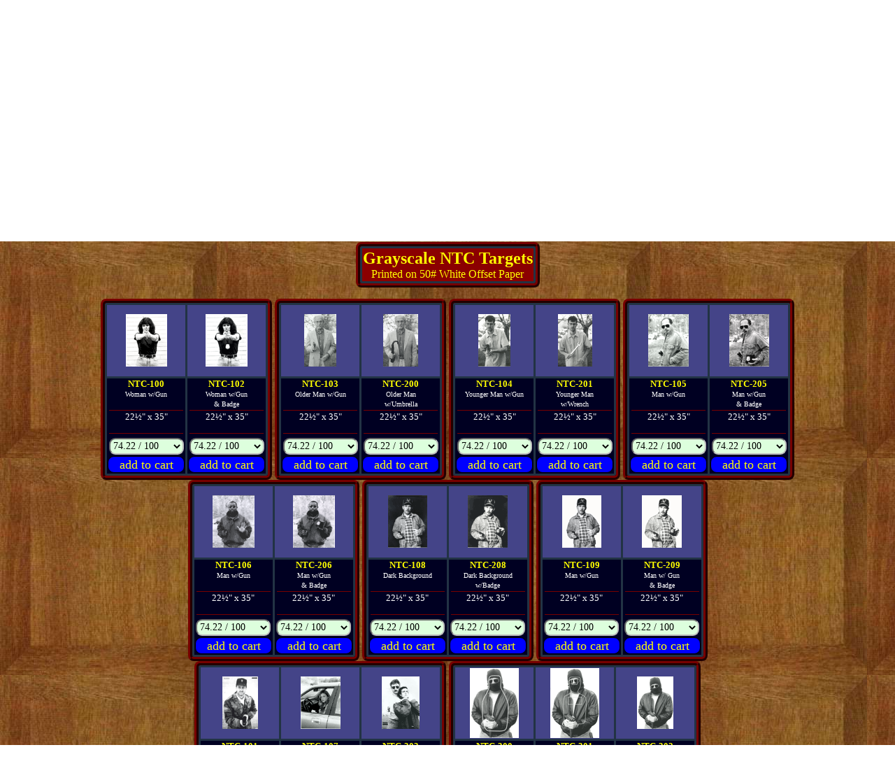

--- FILE ---
content_type: text/html
request_url: https://www.pistoleer.com/shooting-targets/photo-style/
body_size: 22977
content:
<!DOCTYPE html><html lang=en-US dir=ltr><!-- Copyright by Pistoleer.com, LLC 1998-2023 --><head>
<!-- Google tag (gtag.js) - Commented out on 11/1/2023 ->
<script async src="https://www.googletagmanager.com/gtag/js?id=G-29KPFVG0KH"></script>
<script>
  window.dataLayer = window.dataLayer || [];
  function gtag(){dataLayer.push(arguments);}
  gtag('js', new Date());
  gtag('config', 'G-29KPFVG0KH');
</script>
-->
<meta charset=UTF-8><meta name=viewport content="width=device-width, initial-scale=1"><meta name=robots content=max-image-preview:large><meta name=author content="Peter J. Wahle">
<link rel="SHORTCUT ICON" href=/favicon.ico><link rel=icon href=/favicon.ico type=image/x-icon><link rel=apple-touch-icon href=/favicon.ico>
<title>Photo Style Situational Targets</title>
<meta name=description content="Photo style targets provide realistic situational training--whether it be man, woman, hostage, beast, or zombies.">
<link rel=canonical href=https://www.pistoleer.com/shooting-targets/photo-style/>
<SCRIPT>
<!--
function jog(w) { for(var i=0; i<=30; i+=8) w.moveTo(i,i); for(var i=30; i>=0; i-=8) w.moveTo(i,i); w.moveTo(0,0); w.focus(); }
function p(img,alt,caption) {
var w=window.open('','target','scrollbars=no,width=420,height=800');
w.document.writeln('<html><head><title>'+alt+'<\/title><\/head><body style=background-color:#234>');
w.document.writeln('<table style="padding:0; width:100%; border:0">');
w.document.writeln('<tr class=c><td><img style=border:0 src=/shooting-targets/pics/'+img+' alt="'+alt+'">');
w.document.writeln('<tr class=c style=vertical-align:top><td><span style="font-size:14px;color:white">'+caption+'<\/span>');
w.document.writeln('<\/table><\/body><\/html>');
w.document.close();
jog(w);
}
//-->
</SCRIPT>
<link rel=stylesheet href="/normalize.css">
<link rel=stylesheet href="/style.css"></head><body onload='location.href="#TOP"'>
<TABLE CLASS=link style="width:100%; border-bottom-width:0; margin-bottom:-3px"><TR><TD CLASS=link style=min-width:42px><A CLASS=x href=https://www.pistoleer.com/ onMouseover="showmenu(event,menu[0])" onMouseout="delayhidemenu()"><div STYLE=color:#0F0>HOME</div></A><TD CLASS=link style=min-width:42px><A CLASS=x href=https://www.pistoleer.com/index/ onMouseover="showmenu(event,menu[99])" onMouseout="delayhidemenu()"><div STYLE=color:#0F0>INDEX</div></A><TD CLASS=link><A CLASS=x href=https://www.pistoleer.com/shooting-targets/ onMouseover="showmenu(event,menu[1], '220px')" onMouseout="delayhidemenu()">Official Targets</A><TD CLASS=link><A CLASS=x href=https://www.pistoleer.com/speedloaders/ onMouseover="showmenu(event,menu[2], '230px')" onMouseout="delayhidemenu()">Speed Loaders</A><TD CLASS=link style=min-width:42px><A CLASS=x href=https://www.pistoleer.com/gun-care/ onMouseover="showmenu(event,menu[3])" onMouseout="delayhidemenu()">Gun Care</A><TD CLASS=link><A CLASS=x href=https://www.pistoleer.com/lyman/ onMouseover="showmenu(event,menu[4], '210px')" onMouseout="delayhidemenu()">Lyman Reloading</A><TD CLASS=link><A CLASS=x href=https://www.pistoleer.com/cgi-bin/rangebag.pl><SPAN STYLE=color:#0F0>Shopping CART</SPAN></A></TR></TABLE><TABLE CLASS=link style="width:100%; border-top-width:0; margin-bottom:-9px"><TR><TD CLASS=link><A CLASS=x href=https://www.pistoleer.com/azoom/ onMouseover="showmenu(event,menu[5], '130px')" onMouseout="delayhidemenu()"><SPAN class=nobr>A-Zoom</SPAN> SnapCaps</A><TD CLASS=link><A CLASS=x href=https://www.pistoleer.com/borestores/ onMouseover="showmenu(event,menu[6])" onMouseout="delayhidemenu()"><span class=m-small>BoreStores Soft Cases</span></A><TD CLASS=link><A CLASS=x href=https://www.pistoleer.com/gun-guides/ onMouseover="showmenu(event,menu[7])" onMouseout="delayhidemenu()">Gun Guides</A><TD CLASS=link><A CLASS=x href=https://www.pistoleer.com/gunmats/ onMouseover="showmenu(event,menu[19])" onMouseout="delayhidemenu()">Gun Mats</A><TD CLASS=link><A CLASS=x href=https://www.pistoleer.com/sightmark/boresights/ onMouseover="showmenu(event,menu[8])" onMouseout="delayhidemenu()">Lasers <span class=m-small>Boresights</span></A><TD CLASS=link><A CLASS=x href=https://www.pistoleer.com/pachmayr/ onMouseover="showmenu(event,menu[10], '150px')" onMouseout="delayhidemenu()"><span class=m-small>Grips/Sleeves Pads/Extenders</span></A></TR></TABLE><TABLE CLASS=link style="width:100%; border-top-width:0"><TR><TD CLASS=link><A CLASS=x href=https://www.pistoleer.com/safariland/ onMouseover="showmenu(event,menu[18], '150px')" onMouseout="delayhidemenu()">Range&nbsp;Bags Duty&nbsp;Gear</A><TD CLASS=link><A CLASS=x href=https://www.pistoleer.com/protection/ onMouseover="showmenu(event,menu[17])" onMouseout="delayhidemenu()">Eye, Ear, <span class=nobr>& Hand</span> Protection</A><TD CLASS=link><A CLASS=x href=https://www.pistoleer.com/tacstar/ onMouseover="showmenu(event,menu[12], '200px')" onMouseout="delayhidemenu()">TacStar Tactical</A><TD CLASS=link><A CLASS=x href=https://www.pistoleer.com/trius/ onMouseover="showmenu(event,menu[14])" onMouseout="delayhidemenu()">Trius Traps</A><TD CLASS=link><A CLASS=x href=https://www.pistoleer.com/tools/ onMouseover="showmenu(event,menu[15], '215px')" onMouseout="delayhidemenu()">Tools&nbsp;& More...</A><TD CLASS=link><A CLASS=x href=https://www.pistoleer.com/elite-survival-systems/ onMouseover="showmenu(event,menu[20], '250px')" onMouseout="delayhidemenu()">Holsters, Belts, Pouches</A></TR></TABLE><TABLE CLASS=link style="width:100%; margin-bottom:-3px;"><TR>
<TD class="link dit"><A CLASS=x href=https://www.pistoleer.com/shooting-targets/ TITLE="Click Here for Much, Much More..."><SPAN STYLE=color:#0F0>TARGETS</SPAN></A>
<TD class="link dit"><A CLASS=x href=https://www.pistoleer.com/shooting-targets/rifle/ TITLE="Smallbore Rifle Bullseye Targets">A</A>
<TD class="link dit"><A CLASS=x href=https://www.pistoleer.com/shooting-targets/airgun/>Airgun</A>
<TD class="link dit"><A CLASS=x href=https://www.pistoleer.com/shooting-targets/animal/>Animal</A>
<TD class="link dit"><A CLASS=x href=https://www.pistoleer.com/shooting-targets/archery/>Archery</A>
<TD class="link dit"><A CLASS=x href=https://www.pistoleer.com/shooting-targets/handgun/ TITLE="Handgun Bullseye Targets">B</A>
<TD class="link dit"><A CLASS=x href=https://www.pistoleer.com/shooting-targets/b21/ TITLE="B-20, B-21, B-21X, B-21E, B-30 and related targets">B21/B21X</A>
<TD class="link dit"><A CLASS=x href=https://www.pistoleer.com/shooting-targets/b27/ TITLE="B-27, B-27E, B-27C, B-29, B-34 and related targets">B27/B29/B34</A>
<TD class="link dit"><A CLASS=x href=https://www.pistoleer.com/shooting-targets/benchrest/>BenchRest</A>
<TD class="link dit"><A CLASS=x href=https://www.pistoleer.com/shooting-targets/cardboard/>Cardboard</A>
<TD class="link dit"><A CLASS=x href=https://www.pistoleer.com/shooting-targets/competition/>Competition</A>
<TD class="link dit"><A CLASS=x href=https://www.pistoleer.com/shooting-targets/dod/>DOD&nbsp;&amp;&nbsp;LE</A>
<TD class="link dit"><A CLASS=x href=https://www.pistoleer.com/shooting-targets/fbiq/ TITLE="FBI-Q, IALEFI-Q, Q-PT, and related targets with FBI-Q scoring">FBIQ</A>
<TD class="link dit"><A CLASS=x href=https://www.pistoleer.com/shooting-targets/f-class/ TITLE="F-Class targets and centers">F-Class</A>
<TD class="link dit"><A CLASS=x href=https://www.pistoleer.com/shooting-targets/handgun/>Handgun</A>
<TD class="link dit"><A CLASS=x href=https://www.pistoleer.com/shooting-targets/highpower/>High&nbsp;Power</A>
<TD class="link dit"><A CLASS=x href=https://www.pistoleer.com/shooting-targets/metal/ TITLE="Targets You Can Hear">Metal/Steel</A>
<TD class="link dit"><A CLASS=x href=https://www.pistoleer.com/shooting-targets/muzzleloading/>MuzzleLoading</A>
<TD class="link dit"><A CLASS=x href=https://www.pistoleer.com/shooting-targets/pasters/>Pasters/TargDots</A>
<TD class="link dit"><A CLASS=x href=https://www.pistoleer.com/shooting-targets/photo-style/>Photo&nbsp;Style</A>
<TD class="link dit"><A CLASS=x href=https://www.pistoleer.com/shooting-targets/qualification/ TITLE="Official Training, Qualification, Law Enforcement, State, Federal, International">Qualification</A>
<TD class="link dit"><A CLASS=x href=https://www.pistoleer.com/shooting-targets/shoot-n-c/ TITLE="They Splatter"><span class=nobr>Shoot-N-C</span></A>
<TD class="link dit"><A CLASS=x href=https://www.pistoleer.com/shooting-targets/sighting/>Sighting</A>
<TD class="link dit"><A CLASS=x href=https://www.pistoleer.com/shooting-targets/silhouette/ TITLE="B-20, B-21, B-27, B-29, B-30, B-34, FBI-Q, IALEFI-Q, Q-PT, Qualification, and Much, Much More...">Silhouette</A>
<TD class="link dit"><A CLASS=x href=https://www.pistoleer.com/shooting-targets/rifle/>Small&nbsp;Bore</A>
<TD class="link dit"><A CLASS=x href=https://www.pistoleer.com/shooting-targets/sheet/ TITLE="Sheets of Uncut Targets">Uncut</A>
<TD class="link dit"><A CLASS=x href=https://www.pistoleer.com/shooting-targets/weatherproof/ TITLE="Shoot in the Rain!">Waterproof</A>
<TD class="link dit"><A CLASS=x href=https://www.pistoleer.com/shooting-targets/zombies/ TITLE="Only a Head Shot Will Stop Them">Zombies</A>
<TD class="link dit"><A CLASS=x href=https://www.pistoleer.com/shooting-targets/bulk/ TITLE="The More You Buy, The More You Save!">BULK</A>
</TABLE>
<h1 class=line>Photo Style Situational Targets</h1><h2 style=color:lightgreen>Advanced Police Training Targets<br>Hunter Practice Targets</h2><br><span class=small style=color:white><span class="nobr m-off">Click on each image for more details and a larger picture.</span> <span class=nobr>Be sure to scroll down to see everything*</span></span>
<HR>
<wbr id=TOP><table style=margin:auto class="line items imgtable"><tr><td class=imgtable><h2 style=display:inline>Grayscale NTC Targets</h2><br>Printed on 50# White Offset Paper</table><p>
<table class=blank><tr><td><table style=margin:auto class="line items imgtable"><tr style=height:102px><td class=xx style=background-color:#448><a href=https://www.pistoleer.com/shooting-targets/pics/ntc100.gif onClick="javascript:p('ntc100.gif','NTC100','<span style=&quot;color:yellow; font-size:200%&quot;>NTC-100</span><br>22½&quot; x 35&quot;<br>Woman w/ gun'); return false"><img class=td style=margin:auto src=/shooting-targets/pics/ntc100_sm.gif alt="NTC-100 Photo-style Shooting Target"></a><td class=xx style=background-color:#448><a href=https://www.pistoleer.com/shooting-targets/pics/ntc102.gif onClick="javascript:p('ntc102.gif','NTC102','<span style=&quot;color:yellow; font-size:200%&quot;>NTC-102</span><br>22½&quot; x 35&quot;<br>Woman w/ gun & badge'); return false"><img class=td style=margin:auto src=/shooting-targets/pics/ntc102_sm.gif alt="NTC-102 Photo-style Shooting Target"></a><tr class=c style="vertical-align:top; background-color:#002"><td style=color:white><span class=yb>NTC-100</span><br><small>Woman w/Gun<br> </small><br><hr class=X>22½&quot; x 35&quot;<br>&nbsp;<hr class=X><form action=/cgi-bin/rangebag.pl method=post class=inline><table class=blank style=width:100px><tr><td class=vheight><label aria-label=Pricing><SELECT NAME=add class=prices><OPTION VALUE="NTC100-1000">742.20 / 1000<OPTION VALUE="NTC100-100" SELECTED>74.22 / 100<OPTION VALUE="NTC100-50">46.39 / 50<OPTION VALUE="NTC100-25">28.99 / 25<OPTION VALUE="NTC100-12">18.12 / 12<OPTION VALUE="NTC100-6">11.33 / 6</SELECT></label><tr><td class=c><input type=submit class="addbutton" style=float:none value="  add to cart&ensp;" TITLE="Click to add item NTC100 to shopping cart."></table></form><td style=color:white><span class=yb>NTC-102</span><br><small>Woman w/Gun<br>& Badge</small><br><hr class=X>22½&quot; x 35&quot;<br>&nbsp;<hr class=X><form action=/cgi-bin/rangebag.pl method=post class=inline><table class=blank style=width:100px><tr><td class=vheight><label aria-label=Pricing><SELECT NAME=add class=prices><OPTION VALUE="NTC102-1000">742.20 / 1000<OPTION VALUE="NTC102-100" SELECTED>74.22 / 100<OPTION VALUE="NTC102-50">46.39 / 50<OPTION VALUE="NTC102-25">28.99 / 25<OPTION VALUE="NTC102-12">18.12 / 12<OPTION VALUE="NTC102-6">11.33 / 6</SELECT></label><tr><td class=c><input type=submit class="addbutton" style=float:none value="  add to cart&ensp;" TITLE="Click to add item NTC102 to shopping cart."></table></form></table></table>
<table class=blank><tr><td><table style=margin:auto class="line items imgtable"><tr style=height:102px><td class=xx style=background-color:#448><a href=https://www.pistoleer.com/shooting-targets/pics/ntc103.gif onClick="javascript:p('ntc103.gif','NTC103','<span style=&quot;color:yellow; font-size:200%&quot;>NTC-103</span><br>22½&quot; x 35&quot;<br>Older Man w/ gun'); return false"><img class=td style=margin:auto src=/shooting-targets/pics/ntc103_sm.gif alt="NTC-103 Photo-style Shooting Target"></a><td class=xx style=background-color:#448><a href=https://www.pistoleer.com/shooting-targets/pics/ntc200.gif onClick="javascript:p('ntc200.gif','NTC200','<span style=&quot;color:yellow; font-size:200%&quot;>NTC-200</span><br>22½&quot; x 35&quot;<br>Older Man w/ umbrella'); return false"><img class=td style=margin:auto src=/shooting-targets/pics/ntc200_sm.gif alt="NTC-200 Photo-style Shooting Target"></a><tr class=c style="vertical-align:top; background-color:#002"><td style=color:white><span class=yb>NTC-103</span><br><small>Older Man w/Gun<br> </small><br><hr class=X>22½&quot; x 35&quot;<br>&nbsp;<hr class=X><form action=/cgi-bin/rangebag.pl method=post class=inline><table class=blank style=width:100px><tr><td class=vheight><label aria-label=Pricing><SELECT NAME=add class=prices><OPTION VALUE="NTC103-1000">742.20 / 1000<OPTION VALUE="NTC103-100" SELECTED>74.22 / 100<OPTION VALUE="NTC103-50">46.39 / 50<OPTION VALUE="NTC103-25">28.99 / 25<OPTION VALUE="NTC103-12">18.12 / 12<OPTION VALUE="NTC103-6">11.33 / 6</SELECT></label><tr><td class=c><input type=submit class="addbutton" style=float:none value="  add to cart&ensp;" TITLE="Click to add item NTC103 to shopping cart."></table></form><td style=color:white><span class=yb>NTC-200</span><br><small>Older Man<br>w/Umbrella</small><br><hr class=X>22½&quot; x 35&quot;<br>&nbsp;<hr class=X><form action=/cgi-bin/rangebag.pl method=post class=inline><table class=blank style=width:100px><tr><td class=vheight><label aria-label=Pricing><SELECT NAME=add class=prices><OPTION VALUE="NTC200-1000">742.20 / 1000<OPTION VALUE="NTC200-100" SELECTED>74.22 / 100<OPTION VALUE="NTC200-50">46.39 / 50<OPTION VALUE="NTC200-25">28.99 / 25<OPTION VALUE="NTC200-12">18.12 / 12<OPTION VALUE="NTC200-6">11.33 / 6</SELECT></label><tr><td class=c><input type=submit class="addbutton" style=float:none value="  add to cart&ensp;" TITLE="Click to add item NTC200 to shopping cart."></table></form></table></table>
<table class=blank><tr><td><table style=margin:auto class="line items imgtable"><tr style=height:102px><td class=xx style=background-color:#448><a href=https://www.pistoleer.com/shooting-targets/pics/ntc104.gif onClick="javascript:p('ntc104.gif','NTC104','<span style=&quot;color:yellow; font-size:200%&quot;>NTC-104</span><br>22½&quot; x 35&quot;<br>Younger Man w/ gun'); return false"><img class=td style=margin:auto src=/shooting-targets/pics/ntc104_sm.gif alt="NTC-104 Photo-style Shooting Target"></a><td class=xx style=background-color:#448><a href=https://www.pistoleer.com/shooting-targets/pics/ntc201.gif onClick="javascript:p('ntc201.gif','NTC201','<span style=&quot;color:yellow; font-size:200%&quot;>NTC-201</span><br>22½&quot; x 35&quot;<br>Younger Man w/ wrench'); return false"><img class=td style=margin:auto src=/shooting-targets/pics/ntc201_sm.gif alt="NTC-201 Photo-style Shooting Target"></a><tr class=c style="vertical-align:top; background-color:#002"><td style=color:white><span class=yb>NTC-104</span><br><small>Younger Man w/Gun<br> </small><br><hr class=X>22½&quot; x 35&quot;<br>&nbsp;<hr class=X><form action=/cgi-bin/rangebag.pl method=post class=inline><table class=blank style=width:100px><tr><td class=vheight><label aria-label=Pricing><SELECT NAME=add class=prices><OPTION VALUE="NTC104-1000">742.20 / 1000<OPTION VALUE="NTC104-100" SELECTED>74.22 / 100<OPTION VALUE="NTC104-50">46.39 / 50<OPTION VALUE="NTC104-25">28.99 / 25<OPTION VALUE="NTC104-12">18.12 / 12<OPTION VALUE="NTC104-6">11.33 / 6</SELECT></label><tr><td class=c><input type=submit class="addbutton" style=float:none value="  add to cart&ensp;" TITLE="Click to add item NTC104 to shopping cart."></table></form><td style=color:white><span class=yb>NTC-201</span><br><small>Younger Man<br>w/Wrench</small><br><hr class=X>22½&quot; x 35&quot;<br>&nbsp;<hr class=X><form action=/cgi-bin/rangebag.pl method=post class=inline><table class=blank style=width:100px><tr><td class=vheight><label aria-label=Pricing><SELECT NAME=add class=prices><OPTION VALUE="NTC201-1000">742.20 / 1000<OPTION VALUE="NTC201-100" SELECTED>74.22 / 100<OPTION VALUE="NTC201-50">46.39 / 50<OPTION VALUE="NTC201-25">28.99 / 25<OPTION VALUE="NTC201-12">18.12 / 12<OPTION VALUE="NTC201-6">11.33 / 6</SELECT></label><tr><td class=c><input type=submit class="addbutton" style=float:none value="  add to cart&ensp;" TITLE="Click to add item NTC201 to shopping cart."></table></form></table></table>
<table class=blank><tr><td><table style=margin:auto class="line items imgtable"><tr style=height:102px><td class=xx style=background-color:#448><a href=https://www.pistoleer.com/shooting-targets/pics/ntc105.gif onClick="javascript:p('ntc105.gif','NTC105','<span style=&quot;color:yellow; font-size:200%&quot;>NTC-105</span><br>22½&quot; x 35&quot;<br>Man w/ gun'); return false"><img class=td style=margin:auto src=/shooting-targets/pics/ntc105_sm.gif alt="NTC-105 Photo-style Shooting Target" loading=lazy></a><td class=xx style=background-color:#448><a href=https://www.pistoleer.com/shooting-targets/pics/ntc205.gif onClick="javascript:p('ntc205.gif','NTC205','<span style=&quot;color:yellow; font-size:200%&quot;>NTC-205</span><br>22½&quot; x 35&quot;<br>Man w/ gun & badge'); return false"><img class=td style=margin:auto src=/shooting-targets/pics/ntc205_sm.gif alt="NTC-205 Photo-style Shooting Target" loading=lazy></a><tr class=c style="vertical-align:top; background-color:#002"><td style=color:white><span class=yb>NTC-105</span><br><small>Man w/Gun<br> </small><br><hr class=X>22½&quot; x 35&quot;<br>&nbsp;<hr class=X><form action=/cgi-bin/rangebag.pl method=post class=inline><table class=blank style=width:100px><tr><td class=vheight><label aria-label=Pricing><SELECT NAME=add class=prices><OPTION VALUE="NTC105-1000">742.20 / 1000<OPTION VALUE="NTC105-100" SELECTED>74.22 / 100<OPTION VALUE="NTC105-50">46.39 / 50<OPTION VALUE="NTC105-25">28.99 / 25<OPTION VALUE="NTC105-12">18.12 / 12<OPTION VALUE="NTC105-6">11.33 / 6</SELECT></label><tr><td class=c><input type=submit class="addbutton" style=float:none value="  add to cart&ensp;" TITLE="Click to add item NTC105 to shopping cart."></table></form><td style=color:white><span class=yb>NTC-205</span><br><small>Man w/Gun<br>& Badge</small><br><hr class=X>22½&quot; x 35&quot;<br>&nbsp;<hr class=X><form action=/cgi-bin/rangebag.pl method=post class=inline><table class=blank style=width:100px><tr><td class=vheight><label aria-label=Pricing><SELECT NAME=add class=prices><OPTION VALUE="NTC205-1000">742.20 / 1000<OPTION VALUE="NTC205-100" SELECTED>74.22 / 100<OPTION VALUE="NTC205-50">46.39 / 50<OPTION VALUE="NTC205-25">28.99 / 25<OPTION VALUE="NTC205-12">18.12 / 12<OPTION VALUE="NTC205-6">11.33 / 6</SELECT></label><tr><td class=c><input type=submit class="addbutton" style=float:none value="  add to cart&ensp;" TITLE="Click to add item NTC205 to shopping cart."></table></form></table></table>
<table class=blank><tr><td><table style=margin:auto class="line items imgtable"><tr style=height:102px><td class=xx style=background-color:#448><a href=https://www.pistoleer.com/shooting-targets/pics/ntc106.gif onClick="javascript:p('ntc106.gif','NTC106','<span style=&quot;color:yellow; font-size:200%&quot;>NTC-106</span><br>22½&quot; x 35&quot;<br>Man w/ gun'); return false"><img class=td style=margin:auto src=/shooting-targets/pics/ntc106_sm.gif alt="NTC-106 Photo-style Shooting Target" loading=lazy></a><td class=xx style=background-color:#448><a href=https://www.pistoleer.com/shooting-targets/pics/ntc206.gif onClick="javascript:p('ntc206.gif','NTC206','<span style=&quot;color:yellow; font-size:200%&quot;>NTC-206</span><br>22½&quot; x 35&quot;<br>Man w/ gun & badge'); return false"><img class=td style=margin:auto src=/shooting-targets/pics/ntc206_sm.gif alt="NTC-206 Photo-style Shooting Target" loading=lazy></a><tr class=c style="vertical-align:top; background-color:#002"><td style=color:white><span class=yb>NTC-106</span><br><small>Man w/Gun<br> </small><br><hr class=X>22½&quot; x 35&quot;<br>&nbsp;<hr class=X><form action=/cgi-bin/rangebag.pl method=post class=inline><table class=blank style=width:100px><tr><td class=vheight><label aria-label=Pricing><SELECT NAME=add class=prices><OPTION VALUE="NTC106-1000">742.20 / 1000<OPTION VALUE="NTC106-100" SELECTED>74.22 / 100<OPTION VALUE="NTC106-50">46.39 / 50<OPTION VALUE="NTC106-25">28.99 / 25<OPTION VALUE="NTC106-12">18.12 / 12<OPTION VALUE="NTC106-6">11.33 / 6</SELECT></label><tr><td class=c><input type=submit class="addbutton" style=float:none value="  add to cart&ensp;" TITLE="Click to add item NTC106 to shopping cart."></table></form><td style=color:white><span class=yb>NTC-206</span><br><small>Man w/Gun<br>& Badge</small><br><hr class=X>22½&quot; x 35&quot;<br>&nbsp;<hr class=X><form action=/cgi-bin/rangebag.pl method=post class=inline><table class=blank style=width:100px><tr><td class=vheight><label aria-label=Pricing><SELECT NAME=add class=prices><OPTION VALUE="NTC206-1000">742.20 / 1000<OPTION VALUE="NTC206-100" SELECTED>74.22 / 100<OPTION VALUE="NTC206-50">46.39 / 50<OPTION VALUE="NTC206-25">28.99 / 25<OPTION VALUE="NTC206-12">18.12 / 12<OPTION VALUE="NTC206-6">11.33 / 6</SELECT></label><tr><td class=c><input type=submit class="addbutton" style=float:none value="  add to cart&ensp;" TITLE="Click to add item NTC206 to shopping cart."></table></form></table></table>
<table class=blank><tr><td><table style=margin:auto class="line items imgtable"><tr style=height:102px><td class=xx style=background-color:#448><a href=https://www.pistoleer.com/shooting-targets/pics/ntc108.gif onClick="javascript:p('ntc108.gif','NTC108','<span style=&quot;color:yellow; font-size:200%&quot;>NTC-108</span><br>22½&quot; x 35&quot;<br>Man w/ gun<br>dark background'); return false"><img class=td style=margin:auto src=/shooting-targets/pics/ntc108_sm.gif alt="NTC-108 Photo-style Shooting Target" loading=lazy></a><td class=xx style=background-color:#448><a href=https://www.pistoleer.com/shooting-targets/pics/ntc208.gif onClick="javascript:p('ntc208.gif','NTC208','<span style=&quot;color:yellow; font-size:200%&quot;>NTC-208</span><br>22½&quot; x 35&quot;<br>Man w/ gun & badge<br>dark background'); return false"><img class=td style=margin:auto src=/shooting-targets/pics/ntc208_sm.gif alt="NTC-208 Photo-style Shooting Target" loading=lazy></a><tr class=c style="vertical-align:top; background-color:#002"><td style=color:white><span class=yb>NTC-108</span><br><small>Dark Background<br> </small><br><hr class=X>22½&quot; x 35&quot;<br>&nbsp;<hr class=X><form action=/cgi-bin/rangebag.pl method=post class=inline><table class=blank style=width:100px><tr><td class=vheight><label aria-label=Pricing><SELECT NAME=add class=prices><OPTION VALUE="NTC108-1000">742.20 / 1000<OPTION VALUE="NTC108-100" SELECTED>74.22 / 100<OPTION VALUE="NTC108-50">46.39 / 50<OPTION VALUE="NTC108-25">28.99 / 25<OPTION VALUE="NTC108-12">18.12 / 12<OPTION VALUE="NTC108-6">11.33 / 6</SELECT></label><tr><td class=c><input type=submit class="addbutton" style=float:none value="  add to cart&ensp;" TITLE="Click to add item NTC108 to shopping cart."></table></form><td style=color:white><span class=yb>NTC-208</span><br><small>Dark Background<br>w/Badge</small><br><hr class=X>22½&quot; x 35&quot;<br>&nbsp;<hr class=X><form action=/cgi-bin/rangebag.pl method=post class=inline><table class=blank style=width:100px><tr><td class=vheight><label aria-label=Pricing><SELECT NAME=add class=prices><OPTION VALUE="NTC208-1000">742.20 / 1000<OPTION VALUE="NTC208-100" SELECTED>74.22 / 100<OPTION VALUE="NTC208-50">46.39 / 50<OPTION VALUE="NTC208-25">28.99 / 25<OPTION VALUE="NTC208-12">18.12 / 12<OPTION VALUE="NTC208-6">11.33 / 6</SELECT></label><tr><td class=c><input type=submit class="addbutton" style=float:none value="  add to cart&ensp;" TITLE="Click to add item NTC208 to shopping cart."></table></form></table></table>
<table class=blank><tr><td><table style=margin:auto class="line items imgtable"><tr style=height:102px><td class=xx style=background-color:#448><a href=https://www.pistoleer.com/shooting-targets/pics/ntc109.gif onClick="javascript:p('ntc109.gif','NTC109','<span style=&quot;color:yellow; font-size:200%&quot;>NTC-109</span><br>22½&quot; x 35&quot;<br>Man w/ gun'); return false"><img class=td style=margin:auto src=/shooting-targets/pics/ntc109_sm.gif alt="NTC-109 Photo-style Shooting Target" loading=lazy></a><td class=xx style=background-color:#448><a href=https://www.pistoleer.com/shooting-targets/pics/ntc209.gif onClick="javascript:p('ntc209.gif','NTC209','<span style=&quot;color:yellow; font-size:200%&quot;>NTC-209</span><br>22½&quot; x 35&quot;<br>Man w/ gun & badge'); return false"><img class=td style=margin:auto src=/shooting-targets/pics/ntc209_sm.gif alt="NTC-209 Photo-style Shooting Target" loading=lazy></a><tr class=c style="vertical-align:top; background-color:#002"><td style=color:white><span class=yb>NTC-109</span><br><small>Man w/Gun<br> </small><br><hr class=X>22½&quot; x 35&quot;<br>&nbsp;<hr class=X><form action=/cgi-bin/rangebag.pl method=post class=inline><table class=blank style=width:100px><tr><td class=vheight><label aria-label=Pricing><SELECT NAME=add class=prices><OPTION VALUE="NTC109-1000">742.20 / 1000<OPTION VALUE="NTC109-100" SELECTED>74.22 / 100<OPTION VALUE="NTC109-50">46.39 / 50<OPTION VALUE="NTC109-25">28.99 / 25<OPTION VALUE="NTC109-12">18.12 / 12<OPTION VALUE="NTC109-6">11.33 / 6</SELECT></label><tr><td class=c><input type=submit class="addbutton" style=float:none value="  add to cart&ensp;" TITLE="Click to add item NTC109 to shopping cart."></table></form><td style=color:white><span class=yb>NTC-209</span><br><small>Man w/ Gun<br>& Badge</small><br><hr class=X>22½&quot; x 35&quot;<br>&nbsp;<hr class=X><form action=/cgi-bin/rangebag.pl method=post class=inline><table class=blank style=width:100px><tr><td class=vheight><label aria-label=Pricing><SELECT NAME=add class=prices><OPTION VALUE="NTC209-1000">742.20 / 1000<OPTION VALUE="NTC209-100" SELECTED>74.22 / 100<OPTION VALUE="NTC209-50">46.39 / 50<OPTION VALUE="NTC209-25">28.99 / 25<OPTION VALUE="NTC209-12">18.12 / 12<OPTION VALUE="NTC209-6">11.33 / 6</SELECT></label><tr><td class=c><input type=submit class="addbutton" style=float:none value="  add to cart&ensp;" TITLE="Click to add item NTC209 to shopping cart."></table></form></table></table>
<table class=blank><tr><td><table style=margin:auto class="line items imgtable"><tr style=height:102px><td class=xx style=background-color:#448><a href=https://www.pistoleer.com/shooting-targets/pics/ntc101.gif onClick="javascript:p('ntc101.gif','NTC101','<span style=&quot;color:yellow; font-size:200%&quot;>NTC-101</span><br>22½&quot; x 35&quot;<br>Man w/ shotgun'); return false"><img class=td style=margin:auto src=/shooting-targets/pics/ntc101_sm.gif alt="NTC-101 Photo-style Shooting Target" loading=lazy></a><td class=xx style=background-color:#448><a href=https://www.pistoleer.com/shooting-targets/pics/ntc107.gif onClick="javascript:p('ntc107.gif','NTC107','<span style=&quot;color:yellow; font-size:200%&quot;>NTC-107</span><br>22½&quot; x 35&quot;<br>Woman in car w/ gun'); return false"><img class=td style=margin:auto src=/shooting-targets/pics/ntc107_sm.gif alt="NTC-107 Photo-style Shooting Target" loading=lazy></a><td class=xx style=background-color:#448><a href=https://www.pistoleer.com/shooting-targets/pics/ntc303.gif onClick="javascript:p('ntc303.gif','NTC303','<span style=&quot;color:yellow; font-size:200%&quot;>NTC-303</span><br>22½&quot; x 35&quot;<br>Man w/ gun & hostage'); return false"><img class=td style=margin:auto src=/shooting-targets/pics/ntc303_sm.gif alt="NTC-303 Photo-style Shooting Target" loading=lazy></a><tr class=c style="vertical-align:top; background-color:#002"><td style=color:white><span class=yb>NTC-101</span><br><small>Man w/Shotgun<br> </small><br><hr class=X>22½&quot; x 35&quot;<br>&nbsp;<hr class=X><form action=/cgi-bin/rangebag.pl method=post class=inline><table class=blank style=width:100px><tr><td class=vheight><label aria-label=Pricing><SELECT NAME=add class=prices><OPTION VALUE="NTC101-1000">742.20 / 1000<OPTION VALUE="NTC101-100" SELECTED>74.22 / 100<OPTION VALUE="NTC101-50">46.39 / 50<OPTION VALUE="NTC101-25">28.99 / 25<OPTION VALUE="NTC101-12">18.12 / 12<OPTION VALUE="NTC101-6">11.33 / 6</SELECT></label><tr><td class=c><input type=submit class="addbutton" style=float:none value="  add to cart&ensp;" TITLE="Click to add item NTC101 to shopping cart."></table></form><td style=color:white><span class=yb>NTC-107</span><br><small>Woman in Car<br>w/Gun</small><br><hr class=X>22½&quot; x 35&quot;<br>&nbsp;<hr class=X><form action=/cgi-bin/rangebag.pl method=post class=inline><table class=blank style=width:100px><tr><td class=vheight><label aria-label=Pricing><SELECT NAME=add class=prices><OPTION VALUE="NTC107-1000">742.20 / 1000<OPTION VALUE="NTC107-100" SELECTED>74.22 / 100<OPTION VALUE="NTC107-50">46.39 / 50<OPTION VALUE="NTC107-25">28.99 / 25<OPTION VALUE="NTC107-12">18.12 / 12<OPTION VALUE="NTC107-6">11.33 / 6</SELECT></label><tr><td class=c><input type=submit class="addbutton" style=float:none value="  add to cart&ensp;" TITLE="Click to add item NTC107 to shopping cart."></table></form><td style=color:white><span class=yb>NTC-303</span><br><small>Hostage Situation<br> </small><br><hr class=X>22½&quot; x 35&quot;<br>&nbsp;<hr class=X><form action=/cgi-bin/rangebag.pl method=post class=inline><table class=blank style=width:100px><tr><td class=vheight><label aria-label=Pricing><SELECT NAME=add class=prices><OPTION VALUE="NTC303-1000">742.20 / 1000<OPTION VALUE="NTC303-100" SELECTED>74.22 / 100<OPTION VALUE="NTC303-50">46.39 / 50<OPTION VALUE="NTC303-25">28.99 / 25<OPTION VALUE="NTC303-12">18.12 / 12<OPTION VALUE="NTC303-6">11.33 / 6</SELECT></label><tr><td class=c><input type=submit class="addbutton" style=float:none value="  add to cart&ensp;" TITLE="Click to add item NTC303 to shopping cart."></table></form></table></table>
<table class=blank><tr><td><table style=margin:auto class="line items imgtable"><tr style=height:102px><td class=xx style=background-color:#448><a href=https://www.pistoleer.com/shooting-targets/pics/ntc300.gif onClick="javascript:p('ntc300.gif','NTC300','<span style=&quot;color:yellow; font-size:200%&quot;>NTC-300</span><br>22½&quot; x 35&quot;<br>Hooded Man w/ gun & FBI-Q scoring'); return false"><img class=td style=margin:auto src=/shooting-targets/pics/ntc300_sm.gif alt="NTC-300 Photo-style Shooting Target" loading=lazy></a><td class=xx style=background-color:#448><a href=https://www.pistoleer.com/shooting-targets/pics/ntc301.gif onClick="javascript:p('ntc301.gif','NTC301','<span style=&quot;color:yellow; font-size:200%&quot;>NTC-301</span><br>22½&quot; x 35&quot;<br>Hooded Man w/ gun & TQ-19 scoring'); return false"><img class=td style=margin:auto src=/shooting-targets/pics/ntc301_sm.gif alt="NTC-301 Photo-style Shooting Target" loading=lazy></a><td class=xx style=background-color:#448><a href=https://www.pistoleer.com/shooting-targets/pics/ntc302.gif onClick="javascript:p('ntc302.gif','NTC302','<span style=&quot;color:yellow; font-size:200%&quot;>NTC-302</span><br>22½&quot; x 35&quot;<br>Hooded Man w/ gun'); return false"><img class=td style=margin:auto src=/shooting-targets/pics/ntc302_sm.gif alt="NTC-302 Photo-style Shooting Target" loading=lazy></a><tr class=c style="vertical-align:top; background-color:#002"><td style=color:white><span class=yb>NTC-300</span><br><small>Hooded Man w/Gun<br>FBI-Q Scoring</small><br><hr class=X>22½&quot; x 35&quot;<br>&nbsp;<hr class=X><form action=/cgi-bin/rangebag.pl method=post class=inline><table class=blank style=width:100px><tr><td class=vheight><label aria-label=Pricing><SELECT NAME=add class=prices><OPTION VALUE="NTC300-1000">742.20 / 1000<OPTION VALUE="NTC300-100" SELECTED>74.22 / 100<OPTION VALUE="NTC300-50">46.39 / 50<OPTION VALUE="NTC300-25">28.99 / 25<OPTION VALUE="NTC300-12">18.12 / 12<OPTION VALUE="NTC300-6">11.33 / 6</SELECT></label><tr><td class=c><input type=submit class="addbutton" style=float:none value="  add to cart&ensp;" TITLE="Click to add item NTC300 to shopping cart."></table></form><td style=color:white><span class=yb>NTC-301</span><br><small>Hooded Man w/Gun<br>TQ-19 Scoring</small><br><hr class=X>22½&quot; x 35&quot;<br>&nbsp;<hr class=X><form action=/cgi-bin/rangebag.pl method=post class=inline><table class=blank style=width:100px><tr><td class=vheight><label aria-label=Pricing><SELECT NAME=add class=prices><OPTION VALUE="NTC301-1000">742.20 / 1000<OPTION VALUE="NTC301-100" SELECTED>74.22 / 100<OPTION VALUE="NTC301-50">46.39 / 50<OPTION VALUE="NTC301-25">28.99 / 25<OPTION VALUE="NTC301-12">18.12 / 12<OPTION VALUE="NTC301-6">11.33 / 6</SELECT></label><tr><td class=c><input type=submit class="addbutton" style=float:none value="  add to cart&ensp;" TITLE="Click to add item NTC301 to shopping cart."></table></form><td style=color:white><span class=yb>NTC-302</span><br><small>Hooded Man w/Gun<br> </small><br><hr class=X>22½&quot; x 35&quot;<br>&nbsp;<hr class=X><form action=/cgi-bin/rangebag.pl method=post class=inline><table class=blank style=width:100px><tr><td class=vheight><label aria-label=Pricing><SELECT NAME=add class=prices><OPTION VALUE="NTC302-1000">742.20 / 1000<OPTION VALUE="NTC302-100" SELECTED>74.22 / 100<OPTION VALUE="NTC302-50">46.39 / 50<OPTION VALUE="NTC302-25">28.99 / 25<OPTION VALUE="NTC302-12">18.12 / 12<OPTION VALUE="NTC302-6">11.33 / 6</SELECT></label><tr><td class=c><input type=submit class="addbutton" style=float:none value="  add to cart&ensp;" TITLE="Click to add item NTC302 to shopping cart."></table></form></table></table>
<table class=blank><tr><td><table style=margin:auto class="line items imgtable"><tr style=height:102px><td class=xx style=background-color:#448><a href=https://www.pistoleer.com/shooting-targets/pics/ntc_samp.gif onClick="javascript:p('ntc_samp.gif','NTC_SAMP','<span style=&quot;color:yellow; font-size:200%&quot;>NTC_SAMP</span> (aka: 20_pcs)<br>Sampler<br>NTC B&W Targets<br>[1 each of all 20]'); return false"><img class=td style=margin:auto src=/shooting-targets/pics/ntc_samp_sm.gif alt="NTC_SAMP Photo-style Shooting Target" loading=lazy></a><td class=xx style=background-color:#448><a href=https://www.pistoleer.com/shooting-targets/pics/ntc_sp.gif onClick="javascript:p('ntc_sp.gif','NTC_SP','<span style=&quot;color:yellow; font-size:200%&quot;>NTC_SP</span> (aka: 100_pcs)<br>Sample Pack<br>Sample Pack<br>[5 each of all 20 NTC B&W targets]'); return false"><img class=td style=margin:auto src=/shooting-targets/pics/ntc_sp_sm.gif alt="NTC_SP Photo-style Shooting Target" loading=lazy></a><tr class=c style="vertical-align:top; background-color:#002"><td style=color:white><span class=yb>NTC_SAMP</span><br><small>1 of each B&W<br>20 Total Targets</small><br><hr class=X>Sampler<br>&nbsp;<hr class=X><form action=/cgi-bin/rangebag.pl method=post class=inline><table class=blank style=width:100px><tr><td class=vheight><span class=tprice>37.00&nbsp;ea.&nbsp;</span><INPUT TYPE=hidden NAME=add VALUE="NTC_SAMP"><tr><td class=c><input type=submit class="addbutton" style=float:none value="  add to cart&ensp;" TITLE="Click to add item NTC_SAMP to shopping cart."></table></form><td style=color:white><span class=yb>NTC_SP</span><br><small>5 of each B&W<br>100 Total Targets</small><br><hr class=X>Sample Pack<br>&nbsp;<hr class=X><form action=/cgi-bin/rangebag.pl method=post class=inline><table class=blank style=width:100px><tr><td class=vheight><span class=tprice>100.00&nbsp;ea.&nbsp;</span><INPUT TYPE=hidden NAME=add VALUE="NTC_SP"><tr><td class=c><input type=submit class="addbutton" style=float:none value="  add to cart&ensp;" TITLE="Click to add item NTC_SP to shopping cart."></table></form></table></table>
<HR><table style=margin:auto class="line items imgtable"><tr><td class=imgtable><h2 style=display:inline>Full Color NTC Targets</h2><br>Printed on 50# White Offset Paper</table><p>
<table class=blank><tr><td><table style=margin:auto class="line items imgtable"><tr style=height:102px><td class=xx style=background-color:#448><a href=https://www.pistoleer.com/shooting-targets/pics/ntc500.gif onClick="javascript:p('ntc500.gif','NTC500','<span style=&quot;color:yellow; font-size:200%&quot;>NTC-500</span><br>22½&quot; x 35&quot;, Full Color<br>Man w/ gun'); return false"><img class=td style=margin:auto src=/shooting-targets/pics/ntc500_sm.gif alt="NTC-500 Photo-style Shooting Target" loading=lazy></a><td class=xx style=background-color:#448><a href=https://www.pistoleer.com/shooting-targets/pics/ntc505.gif onClick="javascript:p('ntc505.gif','NTC505','<span style=&quot;color:yellow; font-size:200%&quot;>NTC-505</span><br>22½&quot; x 35&quot;, Full Color<br>Man w/ gun'); return false"><img class=td style=margin:auto src=/shooting-targets/pics/ntc505_sm.gif alt="NTC-505 Photo-style Shooting Target" loading=lazy></a><tr class=c style="vertical-align:top; background-color:#002"><td style=color:white><span class=yb>NTC-500</span><br><small>Man w/Gun</small><br><hr class=X>22½&quot; x 35&quot;<br>Full Color<hr class=X><form action=/cgi-bin/rangebag.pl method=post class=inline><table class=blank style=width:100px><tr><td class=vheight><label aria-label=Pricing><SELECT NAME=add class=prices><OPTION VALUE="NTC500-1000">1154.47 / 1000<OPTION VALUE="NTC500-100">115.45 / 100<OPTION VALUE="NTC500-50">57.73 / 50<OPTION VALUE="NTC500-25" SELECTED>28.87 / 25<OPTION VALUE="NTC500-12">18.04 / 12<OPTION VALUE="NTC500-6">11.27 / 6</SELECT></label><tr><td class=c><input type=submit class="addbutton" style=float:none value="  add to cart&ensp;" TITLE="Click to add item NTC500 to shopping cart."></table></form><td style=color:white><span class=yb>NTC-505</span><br><small>Man w/Gun</small><br><hr class=X>22½&quot; x 35&quot;<br>Full Color<hr class=X><form action=/cgi-bin/rangebag.pl method=post class=inline><table class=blank style=width:100px><tr><td class=vheight><label aria-label=Pricing><SELECT NAME=add class=prices><OPTION VALUE="NTC505-1000">1154.47 / 1000<OPTION VALUE="NTC505-100">115.45 / 100<OPTION VALUE="NTC505-50">57.73 / 50<OPTION VALUE="NTC505-25" SELECTED>28.87 / 25<OPTION VALUE="NTC505-12">18.04 / 12<OPTION VALUE="NTC505-6">11.27 / 6</SELECT></label><tr><td class=c><input type=submit class="addbutton" style=float:none value="  add to cart&ensp;" TITLE="Click to add item NTC505 to shopping cart."></table></form></table></table>
<table class=blank><tr><td><table style=margin:auto class="line items imgtable"><tr style=height:102px><td class=xx style=background-color:#448><a href=https://www.pistoleer.com/shooting-targets/pics/ntc510.gif onClick="javascript:p('ntc510.gif','NTC510','<span style=&quot;color:yellow; font-size:200%&quot;>NTC-510</span><br>22½&quot; x 35&quot;, Full Color<br>Man w/ gun'); return false"><img class=td style=margin:auto src=/shooting-targets/pics/ntc510_sm.gif alt="NTC-510 Photo-style Shooting Target" loading=lazy></a><td class=xx style=background-color:#448><a href=https://www.pistoleer.com/shooting-targets/pics/ntc515.gif onClick="javascript:p('ntc515.gif','NTC515','<span style=&quot;color:yellow; font-size:200%&quot;>NTC-515</span><br>22½&quot; x 35&quot;, Full Color<br>Man w/ hostage & gun'); return false"><img class=td style=margin:auto src=/shooting-targets/pics/ntc515_sm.gif alt="NTC-515 Photo-style Shooting Target" loading=lazy></a><tr class=c style="vertical-align:top; background-color:#002"><td style=color:white><span class=yb>NTC-510</span><br><small>Man w/Gun</small><br><hr class=X>22½&quot; x 35&quot;<br>Full Color<hr class=X><form action=/cgi-bin/rangebag.pl method=post class=inline><table class=blank style=width:100px><tr><td class=vheight><label aria-label=Pricing><SELECT NAME=add class=prices><OPTION VALUE="NTC510-1000">1154.47 / 1000<OPTION VALUE="NTC510-100">115.45 / 100<OPTION VALUE="NTC510-50">57.73 / 50<OPTION VALUE="NTC510-25" SELECTED>28.87 / 25<OPTION VALUE="NTC510-12">18.04 / 12<OPTION VALUE="NTC510-6">11.27 / 6</SELECT></label><tr><td class=c><input type=submit class="addbutton" style=float:none value="  add to cart&ensp;" TITLE="Click to add item NTC510 to shopping cart."></table></form><td style=color:white><span class=yb>NTC-515</span><br><small>Hostage Situation</small><br><hr class=X>22½&quot; x 35&quot;<br>Full Color<hr class=X><form action=/cgi-bin/rangebag.pl method=post class=inline><table class=blank style=width:100px><tr><td class=vheight><label aria-label=Pricing><SELECT NAME=add class=prices><OPTION VALUE="NTC515-1000">1154.47 / 1000<OPTION VALUE="NTC515-100">115.45 / 100<OPTION VALUE="NTC515-50">57.73 / 50<OPTION VALUE="NTC515-25" SELECTED>28.87 / 25<OPTION VALUE="NTC515-12">18.04 / 12<OPTION VALUE="NTC515-6">11.27 / 6</SELECT></label><tr><td class=c><input type=submit class="addbutton" style=float:none value="  add to cart&ensp;" TITLE="Click to add item NTC515 to shopping cart."></table></form></table></table>
<table class=blank><tr><td><table style=margin:auto class="line items imgtable"><tr style=height:102px><td class=xx style=background-color:#448><a href=https://www.pistoleer.com/shooting-targets/pics/ntc520.gif onClick="javascript:p('ntc520.gif','NTC520','<span style=&quot;color:yellow; font-size:200%&quot;>NTC-520</span><br>22½&quot; x 35&quot;, Full Color<br>Man w/ gun'); return false"><img class=td style=margin:auto src=/shooting-targets/pics/ntc520_sm.gif alt="NTC-520 Photo-style Shooting Target" loading=lazy></a><td class=xx style=background-color:#448><a href=https://www.pistoleer.com/shooting-targets/pics/ntc525.gif onClick="javascript:p('ntc525.gif','NTC525','<span style=&quot;color:yellow; font-size:200%&quot;>NTC-525</span><br>22½&quot; x 35&quot;, Full Color<br>Hooded Man w/ gun<br>B-27 scoring'); return false"><img class=td style=margin:auto src=/shooting-targets/pics/ntc525_sm.gif alt="NTC-525 Photo-style Shooting Target" loading=lazy></a><tr class=c style="vertical-align:top; background-color:#002"><td style=color:white><span class=yb>NTC-520</span><br><small>Man w/Gun</small><br><hr class=X>22½&quot; x 35&quot;<br>Full Color<hr class=X><form action=/cgi-bin/rangebag.pl method=post class=inline><table class=blank style=width:100px><tr><td class=vheight><label aria-label=Pricing><SELECT NAME=add class=prices><OPTION VALUE="NTC520-1000">1154.47 / 1000<OPTION VALUE="NTC520-100">115.45 / 100<OPTION VALUE="NTC520-50">57.73 / 50<OPTION VALUE="NTC520-25" SELECTED>28.87 / 25<OPTION VALUE="NTC520-12">18.04 / 12<OPTION VALUE="NTC520-6">11.27 / 6</SELECT></label><tr><td class=c><input type=submit class="addbutton" style=float:none value="  add to cart&ensp;" TITLE="Click to add item NTC520 to shopping cart."></table></form><td style=color:white><span class=yb>NTC-525</span><br><small>B-27 Scoring</small><br><hr class=X>22½&quot; x 35&quot;<br>Full Color<hr class=X><form action=/cgi-bin/rangebag.pl method=post class=inline><table class=blank style=width:100px><tr><td class=vheight><label aria-label=Pricing><SELECT NAME=add class=prices><OPTION VALUE="NTC525-1000">1154.47 / 1000<OPTION VALUE="NTC525-100">115.45 / 100<OPTION VALUE="NTC525-50">57.73 / 50<OPTION VALUE="NTC525-25" SELECTED>28.87 / 25<OPTION VALUE="NTC525-12">18.04 / 12<OPTION VALUE="NTC525-6">11.27 / 6</SELECT></label><tr><td class=c><input type=submit class="addbutton" style=float:none value="  add to cart&ensp;" TITLE="Click to add item NTC525 to shopping cart."></table></form></table></table>
<table class=blank><tr><td><table style=margin:auto class="line items imgtable"><tr style=height:102px><td class=xx style=background-color:#448><a href=https://www.pistoleer.com/shooting-targets/pics/ntc530.gif onClick="javascript:p('ntc530.gif','NTC530','<span style=&quot;color:yellow; font-size:200%&quot;>NTC-530</span><br>22½&quot; x 35&quot;, Full Color<br>Woman w/ gun'); return false"><img class=td style=margin:auto src=/shooting-targets/pics/ntc530_sm.gif alt="NTC-530 Photo-style Shooting Target" loading=lazy></a><td class=xx style=background-color:#448><a href=https://www.pistoleer.com/shooting-targets/pics/ntc535.gif onClick="javascript:p('ntc535.gif','NTC535','<span style=&quot;color:yellow; font-size:200%&quot;>NTC-535</span><br>22½&quot; x 35&quot;, Full Color<br>Young man w/ gun'); return false"><img class=td style=margin:auto src=/shooting-targets/pics/ntc535_sm.gif alt="NTC-535 Photo-style Shooting Target" loading=lazy></a><tr class=c style="vertical-align:top; background-color:#002"><td style=color:white><span class=yb>NTC-530</span><br><small>Woman w/Gun</small><br><hr class=X>22½&quot; x 35&quot;<br>Full Color<hr class=X><form action=/cgi-bin/rangebag.pl method=post class=inline><table class=blank style=width:100px><tr><td class=vheight><label aria-label=Pricing><SELECT NAME=add class=prices><OPTION VALUE="NTC530-1000">1154.47 / 1000<OPTION VALUE="NTC530-100">115.45 / 100<OPTION VALUE="NTC530-50">57.73 / 50<OPTION VALUE="NTC530-25" SELECTED>28.87 / 25<OPTION VALUE="NTC530-12">18.04 / 12<OPTION VALUE="NTC530-6">11.27 / 6</SELECT></label><tr><td class=c><input type=submit class="addbutton" style=float:none value="  add to cart&ensp;" TITLE="Click to add item NTC530 to shopping cart."></table></form><td style=color:white><span class=yb>NTC-535</span><br><small>Young Man w/Gun</small><br><hr class=X>22½&quot; x 35&quot;<br>Full Color<hr class=X><form action=/cgi-bin/rangebag.pl method=post class=inline><table class=blank style=width:100px><tr><td class=vheight><label aria-label=Pricing><SELECT NAME=add class=prices><OPTION VALUE="NTC535-1000">1154.47 / 1000<OPTION VALUE="NTC535-100">115.45 / 100<OPTION VALUE="NTC535-50">57.73 / 50<OPTION VALUE="NTC535-25" SELECTED>28.87 / 25<OPTION VALUE="NTC535-12">18.04 / 12<OPTION VALUE="NTC535-6">11.27 / 6</SELECT></label><tr><td class=c><input type=submit class="addbutton" style=float:none value="  add to cart&ensp;" TITLE="Click to add item NTC535 to shopping cart."></table></form></table></table>
<table class=blank><tr><td><table style=margin:auto class="line items imgtable"><tr style=height:102px><td class=xx style=background-color:#448><a href=https://www.pistoleer.com/shooting-targets/pics/ntc540.gif onClick="javascript:p('ntc540.gif','NTC540','<span style=&quot;color:yellow; font-size:200%&quot;>NTC-540</span><br>22½&quot; x 35&quot;, Full Color<br>Man w/ gun<br>vital scoring'); return false"><img class=td style=margin:auto src=/shooting-targets/pics/ntc540_sm.gif alt="NTC-540 Photo-style Shooting Target" loading=lazy></a><td class=xx style=background-color:#448><a href=https://www.pistoleer.com/shooting-targets/pics/ntc545.gif onClick="javascript:p('ntc545.gif','NTC545','<span style=&quot;color:yellow; font-size:200%&quot;>NTC-545</span><br>22½&quot; x 35&quot;, Full Color<br>Man in doorway w/ gun<br>TQ-21 scoring'); return false"><img class=td style=margin:auto src=/shooting-targets/pics/ntc545_sm.gif alt="NTC-545 Photo-style Shooting Target" loading=lazy></a><tr class=c style="vertical-align:top; background-color:#002"><td style=color:white><span class=yb>NTC-540</span><br><small>Vital Scoring</small><br><hr class=X>22½&quot; x 35&quot;<br>Full Color<hr class=X><form action=/cgi-bin/rangebag.pl method=post class=inline><table class=blank style=width:100px><tr><td class=vheight><label aria-label=Pricing><SELECT NAME=add class=prices><OPTION VALUE="NTC540-1000">1154.47 / 1000<OPTION VALUE="NTC540-100">115.45 / 100<OPTION VALUE="NTC540-50">57.73 / 50<OPTION VALUE="NTC540-25" SELECTED>28.87 / 25<OPTION VALUE="NTC540-12">18.04 / 12<OPTION VALUE="NTC540-6">11.27 / 6</SELECT></label><tr><td class=c><input type=submit class="addbutton" style=float:none value="  add to cart&ensp;" TITLE="Click to add item NTC540 to shopping cart."></table></form><td style=color:white><span class=yb>NTC-545</span><br><small>TQ-21 Scoring</small><br><hr class=X>22½&quot; x 35&quot;<br>Full Color<hr class=X><form action=/cgi-bin/rangebag.pl method=post class=inline><table class=blank style=width:100px><tr><td class=vheight><label aria-label=Pricing><SELECT NAME=add class=prices><OPTION VALUE="NTC545-1000">1154.47 / 1000<OPTION VALUE="NTC545-100">115.45 / 100<OPTION VALUE="NTC545-50">57.73 / 50<OPTION VALUE="NTC545-25" SELECTED>28.87 / 25<OPTION VALUE="NTC545-12">18.04 / 12<OPTION VALUE="NTC545-6">11.27 / 6</SELECT></label><tr><td class=c><input type=submit class="addbutton" style=float:none value="  add to cart&ensp;" TITLE="Click to add item NTC545 to shopping cart."></table></form></table></table>
<table class=blank><tr><td><table style=margin:auto class="line items imgtable"><tr style=height:102px><td class=xx style=background-color:#448><a href=https://www.pistoleer.com/shooting-targets/pics/ntc550.gif onClick="javascript:p('ntc550.gif','NTC550','<span style=&quot;color:yellow; font-size:200%&quot;>NTC-550</span><br>22½&quot; x 35&quot;, Full Color<br>Young Man w/ gun'); return false"><img class=td style=margin:auto src=/shooting-targets/pics/ntc550_sm.gif alt="NTC-550 Photo-style Shooting Target" loading=lazy></a><td class=xx style=background-color:#448><a href=https://www.pistoleer.com/shooting-targets/pics/ntc555.gif onClick="javascript:p('ntc555.gif','NTC555','<span style=&quot;color:yellow; font-size:200%&quot;>NTC-555</span><br>22½&quot; x 35&quot;, Full Color<br>Man w/ gun<br>side view<br>vital scoring'); return false"><img class=td style=margin:auto src=/shooting-targets/pics/ntc555_sm.gif alt="NTC-555 Photo-style Shooting Target" loading=lazy></a><tr class=c style="vertical-align:top; background-color:#002"><td style=color:white><span class=yb>NTC-550</span><br><small>Young Man w/Gun</small><br><hr class=X>22½&quot; x 35&quot;<br>Full Color<hr class=X><form action=/cgi-bin/rangebag.pl method=post class=inline><table class=blank style=width:100px><tr><td class=vheight><label aria-label=Pricing><SELECT NAME=add class=prices><OPTION VALUE="NTC550-1000">1270.19 / 1000<OPTION VALUE="NTC550-100">127.02 / 100<OPTION VALUE="NTC550-50">63.51 / 50<OPTION VALUE="NTC550-25" SELECTED>31.76 / 25<OPTION VALUE="NTC550-12">19.85 / 12<OPTION VALUE="NTC550-6">12.41 / 6</SELECT></label><tr><td class=c><input type=submit class="addbutton" style=float:none value="  add to cart&ensp;" TITLE="Click to add item NTC550 to shopping cart."></table></form><td style=color:white><span class=yb>NTC-555</span><br><small>Vital Scoring</small><br><hr class=X>22½&quot; x 35&quot;<br>Full Color<hr class=X><form action=/cgi-bin/rangebag.pl method=post class=inline><table class=blank style=width:100px><tr><td class=vheight><label aria-label=Pricing><SELECT NAME=add class=prices><OPTION VALUE="NTC555-1000">1154.47 / 1000<OPTION VALUE="NTC555-100">115.45 / 100<OPTION VALUE="NTC555-50">57.73 / 50<OPTION VALUE="NTC555-25" SELECTED>28.87 / 25<OPTION VALUE="NTC555-12">18.04 / 12<OPTION VALUE="NTC555-6">11.27 / 6</SELECT></label><tr><td class=c><input type=submit class="addbutton" style=float:none value="  add to cart&ensp;" TITLE="Click to add item NTC555 to shopping cart."></table></form></table></table>
<table class=blank><tr><td><table style=margin:auto class="line items imgtable"><tr style=height:102px><td class=xx style=background-color:#448><a href=https://www.pistoleer.com/shooting-targets/pics/ntc_fc_samp.gif onClick="javascript:p('ntc_fc_samp.gif','NTC_FC_SAMP','<span style=&quot;color:yellow; font-size:200%&quot;>NTC_FC_SAMP</span> (aka: 12_pcs)<br>Sampler, 12 Targets<br>NTC Full Color Targets<br>[1 each of all 12]'); return false"><img class=td style=margin:auto src=/shooting-targets/pics/ntc_fc_samp_sm.gif alt="NTC_FC_SAMP Photo-style Shooting Target" loading=lazy></a><td class=xx style=background-color:#448><a href=https://www.pistoleer.com/shooting-targets/pics/ntc_fc_sp.gif onClick="javascript:p('ntc_fc_sp.gif','NTC_FC_SP','<span style=&quot;color:yellow; font-size:200%&quot;>NTC_FC_SP</span> (aka: 120_pcs)<br>Sample Pack, 120 Targets<br>Sample Pack<br>[10 each of all 12 NTC Full Color Targets]'); return false"><img class=td style=margin:auto src=/shooting-targets/pics/ntc_fc_sp_sm.gif alt="NTC_FC_SP Photo-style Shooting Target" loading=lazy></a><tr class=c style="vertical-align:top; background-color:#002"><td style=color:white><span class=yb>NTC_FC_SAMP</span><br><small>1 of each Full Color</small><br><hr class=X>Sampler<br>12 Targets<hr class=X><form action=/cgi-bin/rangebag.pl method=post class=inline><table class=blank style=width:100px><tr><td class=vheight><span class=tprice>36.00&nbsp;ea.&nbsp;</span><INPUT TYPE=hidden NAME=add VALUE="NTC_FC_SAMP"><tr><td class=c><input type=submit class="addbutton" style=float:none value="  add to cart&ensp;" TITLE="Click to add item NTC_FC_SAMP to shopping cart."></table></form><td style=color:white><span class=yb>NTC_FC_SP</span><br><small>10 of each Full Color</small><br><hr class=X>Sample Pack<br>120 Targets<hr class=X><form action=/cgi-bin/rangebag.pl method=post class=inline><table class=blank style=width:100px><tr><td class=vheight><span class=tprice>150.00&nbsp;ea.&nbsp;</span><INPUT TYPE=hidden NAME=add VALUE="NTC_FC_SP"><tr><td class=c><input type=submit class="addbutton" style=float:none value="  add to cart&ensp;" TITLE="Click to add item NTC_FC_SP to shopping cart."></table></form></table></table><br style=clear:left><br style=clear:left><table style=margin:auto class="line items imgtable"><tr><td class=imgtable><h2 style=display:inline>NTC Color Target Overlays</h2><br>Replaces respective gun hand to change situation to non-threat</table><p>
<table class=blank><tr><td><table style=margin:auto class="line items imgtable"><tr style=height:102px><td class=xx style=background-color:#448><a href=https://www.pistoleer.com/shooting-targets/pics/ntc500c.gif onClick="javascript:p('ntc500c.gif','NTC500C','<span style=&quot;color:yellow; font-size:200%&quot;>NTC-500C</span><br>6&quot; x 8½&quot;, Full Color<br>Cell Phone overlay'); return false"><img class=td style=margin:auto src=/shooting-targets/pics/ntc500c_sm.gif alt="NTC-500C Photo-style Shooting Target" loading=lazy></a><td class=xx style=background-color:#448><a href=https://www.pistoleer.com/shooting-targets/pics/ntc505c.gif onClick="javascript:p('ntc505c.gif','NTC505C','<span style=&quot;color:yellow; font-size:200%&quot;>NTC-505C</span><br>8½&quot; x 9½&quot;, Full Color<br>Cell Phone overlay'); return false"><img class=td style=margin:auto src=/shooting-targets/pics/ntc505c_sm.gif alt="NTC-505C Photo-style Shooting Target" loading=lazy></a><tr class=c style="vertical-align:top; background-color:#002"><td style=color:white><span class=yb>NTC-500C</span><br><small>Cell Phone Overlay</small><br><hr class=X>6&quot; x 8½&quot;<br>Full Color<hr class=X><form action=/cgi-bin/rangebag.pl method=post class=inline><table class=blank style=width:100px><tr><td class=vheight><label aria-label=Pricing><SELECT NAME=add class=prices><OPTION VALUE="NTC500C-1000">395.76 / 1000<OPTION VALUE="NTC500C-100">39.58 / 100<OPTION VALUE="NTC500C-50" SELECTED>19.79 / 50<OPTION VALUE="NTC500C-25">12.37 / 25<OPTION VALUE="NTC500C-12">&nbsp; 7.73 / 12</SELECT></label><tr><td class=c><input type=submit class="addbutton" style=float:none value="  add to cart&ensp;" TITLE="Click to add item NTC500C to shopping cart."></table></form><td style=color:white><span class=yb>NTC-505C</span><br><small>Cell Phone Overlay</small><br><hr class=X>8½&quot; x 9½&quot;<br>Full Color<hr class=X><form action=/cgi-bin/rangebag.pl method=post class=inline><table class=blank style=width:100px><tr><td class=vheight><label aria-label=Pricing><SELECT NAME=add class=prices><OPTION VALUE="NTC505C-1000">395.76 / 1000<OPTION VALUE="NTC505C-100">39.58 / 100<OPTION VALUE="NTC505C-50" SELECTED>19.79 / 50<OPTION VALUE="NTC505C-25">12.37 / 25<OPTION VALUE="NTC505C-12">&nbsp; 7.73 / 12</SELECT></label><tr><td class=c><input type=submit class="addbutton" style=float:none value="  add to cart&ensp;" TITLE="Click to add item NTC505C to shopping cart."></table></form></table></table>
<table class=blank><tr><td><table style=margin:auto class="line items imgtable"><tr style=height:102px><td class=xx style=background-color:#448><a href=https://www.pistoleer.com/shooting-targets/pics/ntc530c.gif onClick="javascript:p('ntc530c.gif','NTC530C','<span style=&quot;color:yellow; font-size:200%&quot;>NTC-530C</span><br>9½&quot; x 9¼&quot;, Full Color<br>Cell Phone overlay'); return false"><img class=td style=margin:auto src=/shooting-targets/pics/ntc530c_sm.gif alt="NTC-530C Photo-style Shooting Target" loading=lazy></a><td class=xx style=background-color:#448><a href=https://www.pistoleer.com/shooting-targets/pics/ntc550c.gif onClick="javascript:p('ntc550c.gif','NTC550C','<span style=&quot;color:yellow; font-size:200%&quot;>NTC-550C</span><br>12&quot; x 8&quot;, Full Color<br>Badge overlay'); return false"><img class=td style=margin:auto src=/shooting-targets/pics/ntc550c_sm.gif alt="NTC-550C Photo-style Shooting Target" loading=lazy></a><tr class=c style="vertical-align:top; background-color:#002"><td style=color:white><span class=yb>NTC-530C</span><br><small>Cell Phone Overlay</small><br><hr class=X>9½&quot; x 9¼&quot;<br>Full Color<hr class=X><form action=/cgi-bin/rangebag.pl method=post class=inline><table class=blank style=width:100px><tr><td class=vheight><label aria-label=Pricing><SELECT NAME=add class=prices><OPTION VALUE="NTC530C-1000">395.76 / 1000<OPTION VALUE="NTC530C-100">39.58 / 100<OPTION VALUE="NTC530C-50" SELECTED>19.79 / 50<OPTION VALUE="NTC530C-25">12.37 / 25<OPTION VALUE="NTC530C-12">&nbsp; 7.73 / 12</SELECT></label><tr><td class=c><input type=submit class="addbutton" style=float:none value="  add to cart&ensp;" TITLE="Click to add item NTC530C to shopping cart."></table></form><td style=color:white><span class=yb>NTC-550C</span><br><small>Badge Overlay</small><br><hr class=X>12&quot; x 8&quot;<br>Full Color<hr class=X><form action=/cgi-bin/rangebag.pl method=post class=inline><table class=blank style=width:100px><tr><td class=vheight><label aria-label=Pricing><SELECT NAME=add class=prices><OPTION VALUE="NTC550C-1000">395.76 / 1000<OPTION VALUE="NTC550C-100">39.58 / 100<OPTION VALUE="NTC550C-50" SELECTED>19.79 / 50<OPTION VALUE="NTC550C-25">12.37 / 25<OPTION VALUE="NTC550C-12">&nbsp; 7.73 / 12</SELECT></label><tr><td class=c><input type=submit class="addbutton" style=float:none value="  add to cart&ensp;" TITLE="Click to add item NTC550C to shopping cart."></table></form></table></table>
<HR><table style=margin:auto class="line items imgtable"><tr><td class=imgtable><h2 style=display:inline>Full Color Realistic Hostile Targets</h2><br>High Resolution HD Target Paper</table><p>
<table class=blank><tr><td><table style=margin:auto class="line items imgtable"><tr style=height:102px><td class=xx style=background-color:#448><a href=https://www.pistoleer.com/shooting-targets/pics/801.gif onClick="javascript:p('801.gif','801','<span style=&quot;color:yellow; font-size:200%&quot;>801</span> (aka: #801)<br>23&quot; x 35&quot;, Full Color<br>Realistic Hostile Woman with Gun and Q-Overlay'); return false"><img class=td style=margin:auto src=/shooting-targets/pics/801_sm.gif alt="801 Photo-style Shooting Target" loading=lazy></a><td class=xx style=background-color:#448><a href=https://www.pistoleer.com/shooting-targets/pics/802.gif onClick="javascript:p('802.gif','802','<span style=&quot;color:yellow; font-size:200%&quot;>802</span> (aka: #802)<br>23&quot; x 35&quot;, Full Color<br>Realistic Hostile Man W/ Gun Slightly Angled w/ Q-Overlay'); return false"><img class=td style=margin:auto src=/shooting-targets/pics/802_sm.gif alt="802 Photo-style Shooting Target" loading=lazy></a><td class=xx style=background-color:#448><a href=https://www.pistoleer.com/shooting-targets/pics/803.gif onClick="javascript:p('803.gif','803','<span style=&quot;color:yellow; font-size:200%&quot;>803</span> (aka: #803)<br>23&quot; x 35&quot;, Full Color<br>Realistic Hostile Man W/ Gun Slightly Angled Slightly Crouched w/ Q Overlay'); return false"><img class=td style=margin:auto src=/shooting-targets/pics/803_sm.gif alt="803 Photo-style Shooting Target" loading=lazy></a><tr class=c style="vertical-align:top; background-color:#002"><td style=color:white><span class=yb>801</span><br><small>Woman w/ Q-Overlay</small><br><hr class=X>23&quot; x 35&quot;<br>Full Color<hr class=X><form action=/cgi-bin/rangebag.pl method=post class=inline><table class=blank style=width:100px><tr><td class=vheight><label aria-label=Pricing><SELECT NAME=add class=prices><OPTION VALUE="801-1000">978.88 / 1000<OPTION VALUE="801-100" SELECTED>97.89 / 100<OPTION VALUE="801-50">61.18 / 50<OPTION VALUE="801-25">38.24 / 25<OPTION VALUE="801-12">23.90 / 12<OPTION VALUE="801-6">14.94 / 6</SELECT></label><tr><td class=c><input type=submit class="addbutton" style=float:none value="  add to cart&ensp;" TITLE="Click to add item 801 to shopping cart."></table></form><td style=color:white><span class=yb>802</span><br><small>Man w/ Q-Overlay</small><br><hr class=X>23&quot; x 35&quot;<br>Full Color<hr class=X><form action=/cgi-bin/rangebag.pl method=post class=inline><table class=blank style=width:100px><tr><td class=vheight><label aria-label=Pricing><SELECT NAME=add class=prices><OPTION VALUE="802-1000">978.88 / 1000<OPTION VALUE="802-100" SELECTED>97.89 / 100<OPTION VALUE="802-50">61.18 / 50<OPTION VALUE="802-25">38.24 / 25<OPTION VALUE="802-12">23.90 / 12<OPTION VALUE="802-6">14.94 / 6</SELECT></label><tr><td class=c><input type=submit class="addbutton" style=float:none value="  add to cart&ensp;" TITLE="Click to add item 802 to shopping cart."></table></form><td style=color:white><span class=yb>803</span><br><small>Hooded Man w/Q-Overlay</small><br><hr class=X>23&quot; x 35&quot;<br>Full Color<hr class=X><form action=/cgi-bin/rangebag.pl method=post class=inline><table class=blank style=width:100px><tr><td class=vheight><label aria-label=Pricing><SELECT NAME=add class=prices><OPTION VALUE="803-1000">978.88 / 1000<OPTION VALUE="803-100" SELECTED>97.89 / 100<OPTION VALUE="803-50">61.18 / 50<OPTION VALUE="803-25">38.24 / 25<OPTION VALUE="803-12">23.90 / 12<OPTION VALUE="803-6">14.94 / 6</SELECT></label><tr><td class=c><input type=submit class="addbutton" style=float:none value="  add to cart&ensp;" TITLE="Click to add item 803 to shopping cart."></table></form></table></table>
<table class=blank><tr><td><table style=margin:auto class="line items imgtable"><tr style=height:102px><td class=xx style=background-color:#448><a href=https://www.pistoleer.com/shooting-targets/pics/804.gif onClick="javascript:p('804.gif','804','<span style=&quot;color:yellow; font-size:200%&quot;>804</span> (aka: #804)<br>23&quot; x 35&quot;, Full Color<br>Realistic Hostile Man W/ Gun Swinging around w/ Q Overlay'); return false"><img class=td style=margin:auto src=/shooting-targets/pics/804_sm.gif alt="804 Photo-style Shooting Target" loading=lazy></a><td class=xx style=background-color:#448><a href=https://www.pistoleer.com/shooting-targets/pics/805.gif onClick="javascript:p('805.gif','805','<span style=&quot;color:yellow; font-size:200%&quot;>805</span> (aka: #805)<br>23&quot; x 35&quot;, Full Color<br>Realistic Hostile Man w/ Explosive Device<br>(Bomb) Positioned Square w/ Q Overlay'); return false"><img class=td style=margin:auto src=/shooting-targets/pics/805_sm.gif alt="805 Photo-style Shooting Target" loading=lazy></a><td class=xx style=background-color:#448><a href=https://www.pistoleer.com/shooting-targets/pics/806.gif onClick="javascript:p('806.gif','806','<span style=&quot;color:yellow; font-size:200%&quot;>806</span> (aka: #806)<br>23&quot; x 35&quot;, Full Color<br>Realistic Hostile Man w/ Automatic Weapon Target'); return false"><img class=td style=margin:auto src=/shooting-targets/pics/806_sm.gif alt="806 Photo-style Shooting Target" loading=lazy></a><tr class=c style="vertical-align:top; background-color:#002"><td style=color:white><span class=yb>804</span><br><small>Hooded Man w/Q-Overlay</small><br><hr class=X>23&quot; x 35&quot;<br>Full Color<hr class=X><form action=/cgi-bin/rangebag.pl method=post class=inline><table class=blank style=width:100px><tr><td class=vheight><label aria-label=Pricing><SELECT NAME=add class=prices><OPTION VALUE="804-1000">978.88 / 1000<OPTION VALUE="804-100" SELECTED>97.89 / 100<OPTION VALUE="804-50">61.18 / 50<OPTION VALUE="804-25">38.24 / 25<OPTION VALUE="804-12">23.90 / 12<OPTION VALUE="804-6">14.94 / 6</SELECT></label><tr><td class=c><input type=submit class="addbutton" style=float:none value="  add to cart&ensp;" TITLE="Click to add item 804 to shopping cart."></table></form><td style=color:white><span class=yb>805</span><br><small>Man w/ Explosives</small><br><hr class=X>23&quot; x 35&quot;<br>Full Color<hr class=X><form action=/cgi-bin/rangebag.pl method=post class=inline><table class=blank style=width:100px><tr><td class=vheight><label aria-label=Pricing><SELECT NAME=add class=prices><OPTION VALUE="805-1000">978.88 / 1000<OPTION VALUE="805-100" SELECTED>97.89 / 100<OPTION VALUE="805-50">61.18 / 50<OPTION VALUE="805-25">38.24 / 25<OPTION VALUE="805-12">23.90 / 12<OPTION VALUE="805-6">14.94 / 6</SELECT></label><tr><td class=c><input type=submit class="addbutton" style=float:none value="  add to cart&ensp;" TITLE="Click to add item 805 to shopping cart."></table></form><td style=color:white><span class=yb>806</span><br><small>Man w/Automatic Weapon</small><br><hr class=X>23&quot; x 35&quot;<br>Full Color<hr class=X><form action=/cgi-bin/rangebag.pl method=post class=inline><table class=blank style=width:100px><tr><td class=vheight><label aria-label=Pricing><SELECT NAME=add class=prices><OPTION VALUE="806-1000">978.88 / 1000<OPTION VALUE="806-100" SELECTED>97.89 / 100<OPTION VALUE="806-50">61.18 / 50<OPTION VALUE="806-25">38.24 / 25<OPTION VALUE="806-12">23.90 / 12<OPTION VALUE="806-6">14.94 / 6</SELECT></label><tr><td class=c><input type=submit class="addbutton" style=float:none value="  add to cart&ensp;" TITLE="Click to add item 806 to shopping cart."></table></form></table></table>
<table class=blank><tr><td><table style=margin:auto class="line items imgtable"><tr style=height:102px><td class=xx style=background-color:#448><a href=https://www.pistoleer.com/shooting-targets/pics/807.gif onClick="javascript:p('807.gif','807','<span style=&quot;color:yellow; font-size:200%&quot;>807</span> (aka: #807)<br>23&quot; x 35&quot;, Full Color<br>Realistic Hostile Man with Baseball Bat'); return false"><img class=td style=margin:auto src=/shooting-targets/pics/807_sm.gif alt="807 Photo-style Shooting Target" loading=lazy></a><td class=xx style=background-color:#448><a href=https://www.pistoleer.com/shooting-targets/pics/808.gif onClick="javascript:p('808.gif','808','<span style=&quot;color:yellow; font-size:200%&quot;>808</span> (aka: #808)<br>23&quot; x 35&quot;, Full Color<br>Realistic Hostile Man w/ Gun Holding Woman Hostage'); return false"><img class=td style=margin:auto src=/shooting-targets/pics/808_sm.gif alt="808 Photo-style Shooting Target" loading=lazy></a><td class=xx style=background-color:#448><a href=https://www.pistoleer.com/shooting-targets/pics/800_samp.gif onClick="javascript:p('800_samp.gif','800_SAMP','<span style=&quot;color:yellow; font-size:200%&quot;>800_SAMP</span> (aka: 8_pcs)<br>23&quot; x 35&quot;, Full Color<br>Realistic Hostile'); return false"><img class=td style=margin:auto src=/shooting-targets/pics/800_samp_sm.gif alt="800_SAMP Photo-style Shooting Target" loading=lazy></a><tr class=c style="vertical-align:top; background-color:#002"><td style=color:white><span class=yb>807</span><br><small>Man w/ Baseball Bat</small><br><hr class=X>23&quot; x 35&quot;<br>Full Color<hr class=X><form action=/cgi-bin/rangebag.pl method=post class=inline><table class=blank style=width:100px><tr><td class=vheight><label aria-label=Pricing><SELECT NAME=add class=prices><OPTION VALUE="807-1000">978.88 / 1000<OPTION VALUE="807-100" SELECTED>97.89 / 100<OPTION VALUE="807-50">61.18 / 50<OPTION VALUE="807-25">38.24 / 25<OPTION VALUE="807-12">23.90 / 12<OPTION VALUE="807-6">14.94 / 6</SELECT></label><tr><td class=c><input type=submit class="addbutton" style=float:none value="  add to cart&ensp;" TITLE="Click to add item 807 to shopping cart."></table></form><td style=color:white><span class=yb>808</span><br><small>Man Holding Hostage</small><br><hr class=X>23&quot; x 35&quot;<br>Full Color<hr class=X><form action=/cgi-bin/rangebag.pl method=post class=inline><table class=blank style=width:100px><tr><td class=vheight><label aria-label=Pricing><SELECT NAME=add class=prices><OPTION VALUE="808-1000">978.88 / 1000<OPTION VALUE="808-100" SELECTED>97.89 / 100<OPTION VALUE="808-50">61.18 / 50<OPTION VALUE="808-25">38.24 / 25<OPTION VALUE="808-12">23.90 / 12<OPTION VALUE="808-6">14.94 / 6</SELECT></label><tr><td class=c><input type=submit class="addbutton" style=float:none value="  add to cart&ensp;" TITLE="Click to add item 808 to shopping cart."></table></form><td style=color:white><span class=yb>800_SAMP</span><br><small>1 of each</small><br><hr class=X>23&quot; x 35&quot;<br>Full Color<hr class=X><form action=/cgi-bin/rangebag.pl method=post class=inline><table class=blank style=width:100px><tr><td class=vheight><span class=tprice>21.98&nbsp;ea.&nbsp;</span><INPUT TYPE=hidden NAME=add VALUE="800_SAMP"><tr><td class=c><input type=submit class="addbutton" style=float:none value="  add to cart&ensp;" TITLE="Click to add item 800_SAMP to shopping cart."></table></form></table></table>
<HR><table style=margin:auto class="line items imgtable"><tr><td class=imgtable><h2 style=display:inline>"Above The Curve"</h2><br>Printed on 60# White Offset Paper</table><p>
<table class=blank><tr><td><table style=margin:auto class="line items imgtable"><tr style=height:102px><td class=xx style=background-color:#448><a href=https://www.pistoleer.com/shooting-targets/pics/act1.gif onClick="javascript:p('act1.gif','ACT1','<span style=&quot;color:yellow; font-size:200%&quot;>ACT-1</span><br>22½&quot; x 35&quot;<br>Man w/ gun<br>FBI-Q scoring'); return false"><img class=td style=margin:auto src=/shooting-targets/pics/act1_sm.gif alt="ACT-1 Photo-style Shooting Target" loading=lazy></a><td class=xx style=background-color:#448><a href=https://www.pistoleer.com/shooting-targets/pics/act2.gif onClick="javascript:p('act2.gif','ACT2','<span style=&quot;color:yellow; font-size:200%&quot;>ACT-2</span><br>22½&quot; x 35&quot;<br>Man w/ pistol with laser sight<br>wearing police shirt and badge'); return false"><img class=td style=margin:auto src=/shooting-targets/pics/act2_sm.gif alt="ACT-2 Photo-style Shooting Target" loading=lazy></a><td class=xx style=background-color:#448><a href=https://www.pistoleer.com/shooting-targets/pics/act3.gif onClick="javascript:p('act3.gif','ACT3','<span style=&quot;color:yellow; font-size:200%&quot;>ACT-3</span><br>22½&quot; x 35&quot;<br>Hostile man w/ pistol with laser sight<br>with open hand'); return false"><img class=td style=margin:auto src=/shooting-targets/pics/act3_sm.gif alt="ACT-3 Photo-style Shooting Target" loading=lazy></a><tr class=c style="vertical-align:top; background-color:#002"><td style=color:white><span class=yb>ACT-1</span><br><small>FBI-Q Scoring</small><br><hr class=X>22½&quot; x 35&quot;<br>&nbsp;<hr class=X><form action=/cgi-bin/rangebag.pl method=post class=inline><table class=blank style=width:100px><tr><td class=vheight><label aria-label=Pricing><SELECT NAME=add class=prices><OPTION VALUE="ACT1-1000">742.20 / 1000<OPTION VALUE="ACT1-100">74.22 / 100<OPTION VALUE="ACT1-50">37.11 / 50<OPTION VALUE="ACT1-25" SELECTED>18.56 / 25<OPTION VALUE="ACT1-12">11.60 / 12</SELECT></label><tr><td class=c><input type=submit class="addbutton" style=float:none value="  add to cart&ensp;" TITLE="Click to add item ACT1 to shopping cart."></table></form><td style=color:white><span class=yb>ACT-2</span><br><small>w/Badge</small><br><hr class=X>22½&quot; x 35&quot;<br>&nbsp;<hr class=X><form action=/cgi-bin/rangebag.pl method=post class=inline><table class=blank style=width:100px><tr><td class=vheight><label aria-label=Pricing><SELECT NAME=add class=prices><OPTION VALUE="ACT2-1000">742.48 / 1000<OPTION VALUE="ACT2-100">74.25 / 100<OPTION VALUE="ACT2-50">37.13 / 50<OPTION VALUE="ACT2-25" SELECTED>18.57 / 25<OPTION VALUE="ACT2-12">11.61 / 12</SELECT></label><tr><td class=c><input type=submit class="addbutton" style=float:none value="  add to cart&ensp;" TITLE="Click to add item ACT2 to shopping cart."></table></form><td style=color:white><span class=yb>ACT-3</span><br><small>Open Hand</small><br><hr class=X>22½&quot; x 35&quot;<br>&nbsp;<hr class=X><form action=/cgi-bin/rangebag.pl method=post class=inline><table class=blank style=width:100px><tr><td class=vheight><label aria-label=Pricing><SELECT NAME=add class=prices><OPTION VALUE="ACT3-1000">742.48 / 1000<OPTION VALUE="ACT3-100">74.25 / 100<OPTION VALUE="ACT3-50">37.13 / 50<OPTION VALUE="ACT3-25" SELECTED>18.57 / 25<OPTION VALUE="ACT3-12">11.61 / 12</SELECT></label><tr><td class=c><input type=submit class="addbutton" style=float:none value="  add to cart&ensp;" TITLE="Click to add item ACT3 to shopping cart."></table></form></table></table>
<table class=blank><tr><td><table style=margin:auto class="line items imgtable"><tr style=height:102px><td class=xx style=background-color:#448><a href=https://www.pistoleer.com/shooting-targets/pics/act4.gif onClick="javascript:p('act4.gif','ACT4','<span style=&quot;color:yellow; font-size:200%&quot;>ACT-4</span><br>22½&quot; x 35&quot;<br>Man w/ gun under car<br>FBI-Q-scoring'); return false"><img class=td style=margin:auto src=/shooting-targets/pics/act4_sm.gif alt="ACT-4 Photo-style Shooting Target" loading=lazy></a><td class=xx style=background-color:#448><a href=https://www.pistoleer.com/shooting-targets/pics/act5.gif onClick="javascript:p('act5.gif','ACT5','<span style=&quot;color:yellow; font-size:200%&quot;>ACT-5</span><br>22½&quot; x 35&quot;<br>Man w/ gun<br>leaning through door'); return false"><img class=td style=margin:auto src=/shooting-targets/pics/act5_sm.gif alt="ACT-5 Photo-style Shooting Target" loading=lazy></a><td class=xx style=background-color:#448><a href=https://www.pistoleer.com/shooting-targets/pics/act6.gif onClick="javascript:p('act6.gif','ACT6','<span style=&quot;color:yellow; font-size:200%&quot;>ACT-6</span><br>22½&quot; x 35&quot;<br>Young man w/ shotgun<br>in trenchcoat'); return false"><img class=td style=margin:auto src=/shooting-targets/pics/act6_sm.gif alt="ACT-6 Photo-style Shooting Target" loading=lazy></a><tr class=c style="vertical-align:top; background-color:#002"><td style=color:white><span class=yb>ACT-4</span><br><small>FBI-Q Scoring</small><br><hr class=X>22½&quot; x 35&quot;<br>&nbsp;<hr class=X><form action=/cgi-bin/rangebag.pl method=post class=inline><table class=blank style=width:100px><tr><td class=vheight><label aria-label=Pricing><SELECT NAME=add class=prices><OPTION VALUE="ACT4-1000">742.48 / 1000<OPTION VALUE="ACT4-100">74.25 / 100<OPTION VALUE="ACT4-50">37.13 / 50<OPTION VALUE="ACT4-25" SELECTED>18.57 / 25<OPTION VALUE="ACT4-12">11.61 / 12</SELECT></label><tr><td class=c><input type=submit class="addbutton" style=float:none value="  add to cart&ensp;" TITLE="Click to add item ACT4 to shopping cart."></table></form><td style=color:white><span class=yb>ACT-5</span><br><small>Through Door</small><br><hr class=X>22½&quot; x 35&quot;<br>&nbsp;<hr class=X><form action=/cgi-bin/rangebag.pl method=post class=inline><table class=blank style=width:100px><tr><td class=vheight><label aria-label=Pricing><SELECT NAME=add class=prices><OPTION VALUE="ACT5-1000">742.48 / 1000<OPTION VALUE="ACT5-100">74.25 / 100<OPTION VALUE="ACT5-50">37.13 / 50<OPTION VALUE="ACT5-25" SELECTED>18.57 / 25<OPTION VALUE="ACT5-12">11.61 / 12</SELECT></label><tr><td class=c><input type=submit class="addbutton" style=float:none value="  add to cart&ensp;" TITLE="Click to add item ACT5 to shopping cart."></table></form><td style=color:white><span class=yb>ACT-6</span><br><small>In Trenchcoat</small><br><hr class=X>22½&quot; x 35&quot;<br>&nbsp;<hr class=X><form action=/cgi-bin/rangebag.pl method=post class=inline><table class=blank style=width:100px><tr><td class=vheight><label aria-label=Pricing><SELECT NAME=add class=prices><OPTION VALUE="ACT6-1000">742.48 / 1000<OPTION VALUE="ACT6-100">74.25 / 100<OPTION VALUE="ACT6-50">37.13 / 50<OPTION VALUE="ACT6-25" SELECTED>18.57 / 25<OPTION VALUE="ACT6-12">11.61 / 12</SELECT></label><tr><td class=c><input type=submit class="addbutton" style=float:none value="  add to cart&ensp;" TITLE="Click to add item ACT6 to shopping cart."></table></form></table></table>
<table class=blank><tr><td><table style=margin:auto class="line items imgtable"><tr style=height:102px><td class=xx style=background-color:#448><a href=https://www.pistoleer.com/shooting-targets/pics/act7.gif onClick="javascript:p('act7.gif','ACT7','<span style=&quot;color:yellow; font-size:200%&quot;>ACT-7</span><br>22½&quot; x 35&quot;<br>Man w/ gun<br>rappelling'); return false"><img class=td style=margin:auto src=/shooting-targets/pics/act7_sm.gif alt="ACT-7 Photo-style Shooting Target" loading=lazy></a><td class=xx style=background-color:#448><a href=https://www.pistoleer.com/shooting-targets/pics/samp.gif onClick="javascript:p('samp.gif','ACT_SAMP','<span style=&quot;color:yellow; font-size:200%&quot;>ACT_SAMP</span> (aka: 7_pcs)<br>Sampler<br>ACT Targets<br>[1 each of all 7]'); return false"><img class=td style=margin:auto src=/shooting-targets/pics/samp.gif alt="ACT_SAMP Photo-style Shooting Target" loading=lazy></a><td class=xx style=background-color:#448><a href=https://www.pistoleer.com/shooting-targets/pics/samp.gif onClick="javascript:p('samp.gif','ACT_SP','<span style=&quot;color:yellow; font-size:200%&quot;>ACT_SP</span> (aka: 175_pcs)<br>Sample Pack<br>Sample Pack<br>[25 each of all 7 ACT targets]'); return false"><img class=td style=margin:auto src=/shooting-targets/pics/samp.gif alt="ACT_SP Photo-style Shooting Target" loading=lazy></a><tr class=c style="vertical-align:top; background-color:#002"><td style=color:white><span class=yb>ACT-7</span><br><small>Rappelling</small><br><hr class=X>22½&quot; x 35&quot;<br>&nbsp;<hr class=X><form action=/cgi-bin/rangebag.pl method=post class=inline><table class=blank style=width:100px><tr><td class=vheight><label aria-label=Pricing><SELECT NAME=add class=prices><OPTION VALUE="ACT7-1000">742.48 / 1000<OPTION VALUE="ACT7-100">74.25 / 100<OPTION VALUE="ACT7-50">37.13 / 50<OPTION VALUE="ACT7-25" SELECTED>18.57 / 25<OPTION VALUE="ACT7-12">11.61 / 12</SELECT></label><tr><td class=c><input type=submit class="addbutton" style=float:none value="  add to cart&ensp;" TITLE="Click to add item ACT7 to shopping cart."></table></form><td style=color:white><span class=yb>ACT_SAMP</span><br><small>1 of each ACT</small><br><hr class=X>Sampler<br>&nbsp;<hr class=X><form action=/cgi-bin/rangebag.pl method=post class=inline><table class=blank style=width:100px><tr><td class=vheight><span class=tprice>13.00&nbsp;ea.&nbsp;</span><INPUT TYPE=hidden NAME=add VALUE="ACT_SAMP"><tr><td class=c><input type=submit class="addbutton" style=float:none value="  add to cart&ensp;" TITLE="Click to add item ACT_SAMP to shopping cart."></table></form><td style=color:white><span class=yb>ACT_SP</span><br><small>25 of each ACT</small><br><hr class=X>Sample Pack<br>&nbsp;<hr class=X><form action=/cgi-bin/rangebag.pl method=post class=inline><table class=blank style=width:100px><tr><td class=vheight><span class=tprice>129.92&nbsp;ea.&nbsp;</span><INPUT TYPE=hidden NAME=add VALUE="ACT_SP"><tr><td class=c><input type=submit class="addbutton" style=float:none value="  add to cart&ensp;" TITLE="Click to add item ACT_SP to shopping cart."></table></form></table></table>
<HR><table style=margin:auto class="line items imgtable"><tr><td class=imgtable><h2 style=display:inline>Counter Sniper Targets</h2></table><p>
<table class=blank><tr><td><table style=margin:auto class="line items imgtable"><tr style=height:102px><td class=xx style=background-color:#448><a href=https://www.pistoleer.com/shooting-targets/pics/st1001.gif onClick="javascript:p('st1001.gif','ST1001','<span style=&quot;color:yellow; font-size:200%&quot;>ST-1001</span><br>Target Paper<br>12&quot; x 14&quot;<br>Counter-Sniper Target<br>Head-Rear Profile'); return false"><img class=td style=margin:auto src=/shooting-targets/pics/st1001_sm.gif alt="ST-1001 Photo-style Shooting Target" loading=lazy></a><td class=xx style=background-color:#448><a href=https://www.pistoleer.com/shooting-targets/pics/st1002.gif onClick="javascript:p('st1002.gif','ST1002','<span style=&quot;color:yellow; font-size:200%&quot;>ST-1002</span><br>Target Paper<br>12&quot; x 14&quot;<br>Counter-Sniper Target<br>Head-Front Profile'); return false"><img class=td style=margin:auto src=/shooting-targets/pics/st1002_sm.gif alt="ST-1002 Photo-style Shooting Target" loading=lazy></a><td class=xx style=background-color:#448><a href=https://www.pistoleer.com/shooting-targets/pics/st1003.gif onClick="javascript:p('st1003.gif','ST1003','<span style=&quot;color:yellow; font-size:200%&quot;>ST-1003</span><br>Target Paper<br>12&quot; x 14&quot;<br>Counter-Sniper Target<br>Head-Side Profile'); return false"><img class=td style=margin:auto src=/shooting-targets/pics/st1003_sm.gif alt="ST-1003 Photo-style Shooting Target" loading=lazy></a><tr class=c style="vertical-align:top; background-color:#002"><td style=color:white><span class=yb>ST-1001</span><br><small>Head-Rear Profile</small><br><hr class=X>12&quot; x 14&quot; (P)<br>&nbsp;<hr class=X><form action=/cgi-bin/rangebag.pl method=post class=inline><table class=blank style=width:100px><tr><td class=vheight><label aria-label=Pricing><SELECT NAME=add class=prices><OPTION VALUE="ST1001-1000">299.88 / 1000<OPTION VALUE="ST1001-100" SELECTED>29.99 / 100<OPTION VALUE="ST1001-50">18.74 / 50<OPTION VALUE="ST1001-25">11.71 / 25<OPTION VALUE="ST1001-12">&nbsp; 7.32 / 12</SELECT></label><tr><td class=c><input type=submit class="addbutton" style=float:none value="  add to cart&ensp;" TITLE="Click to add item ST1001 to shopping cart."></table></form><td style=color:white><span class=yb>ST-1002</span><br><small>Head-Front Profile</small><br><hr class=X>12&quot; x 14&quot; (P)<br>&nbsp;<hr class=X><form action=/cgi-bin/rangebag.pl method=post class=inline><table class=blank style=width:100px><tr><td class=vheight><label aria-label=Pricing><SELECT NAME=add class=prices><OPTION VALUE="ST1002-1000">299.88 / 1000<OPTION VALUE="ST1002-100" SELECTED>29.99 / 100<OPTION VALUE="ST1002-50">18.74 / 50<OPTION VALUE="ST1002-25">11.71 / 25<OPTION VALUE="ST1002-12">&nbsp; 7.32 / 12</SELECT></label><tr><td class=c><input type=submit class="addbutton" style=float:none value="  add to cart&ensp;" TITLE="Click to add item ST1002 to shopping cart."></table></form><td style=color:white><span class=yb>ST-1003</span><br><small>Head-Side Profile</small><br><hr class=X>12&quot; x 14&quot; (P)<br>&nbsp;<hr class=X><form action=/cgi-bin/rangebag.pl method=post class=inline><table class=blank style=width:100px><tr><td class=vheight><label aria-label=Pricing><SELECT NAME=add class=prices><OPTION VALUE="ST1003-1000">299.88 / 1000<OPTION VALUE="ST1003-100" SELECTED>29.99 / 100<OPTION VALUE="ST1003-50">18.74 / 50<OPTION VALUE="ST1003-25">11.71 / 25<OPTION VALUE="ST1003-12">&nbsp; 7.32 / 12</SELECT></label><tr><td class=c><input type=submit class="addbutton" style=float:none value="  add to cart&ensp;" TITLE="Click to add item ST1003 to shopping cart."></table></form></table></table>
<table class=blank><tr><td><table style=margin:auto class="line items imgtable"><tr style=height:102px><td class=xx style=background-color:#448><a href=https://www.pistoleer.com/shooting-targets/pics/st1004.gif onClick="javascript:p('st1004.gif','ST1004','<span style=&quot;color:yellow; font-size:200%&quot;>ST-1004</span><br>Target Paper<br>19&quot; x 25&quot;<br>Standing Hostage Target'); return false"><img class=td style=margin:auto src=/shooting-targets/pics/st1004_sm.gif alt="ST-1004 Photo-style Shooting Target" loading=lazy></a><td class=xx style=background-color:#448><a href=https://www.pistoleer.com/shooting-targets/pics/st_set.gif onClick="javascript:p('st_set.gif','ST_SET','<span style=&quot;color:yellow; font-size:200%&quot;>ST_SET</span> (aka: sets_of_4)<br>Sets of 4 Targets<br>Counter-Sniper Target Set<br>(sold by the set<br>4 targets per set<br>(e.g.<br>order 25 to get 100 targets))'); return false"><img class=td style=margin:auto src=/shooting-targets/pics/st_set_sm.gif alt="ST_SET Photo-style Shooting Target" loading=lazy></a><tr class=c style="vertical-align:top; background-color:#002"><td style=color:white><span class=yb>ST-1004</span><br><small>Hostage Situation</small><br><hr class=X>19&quot; x 25&quot; (P)<br>&nbsp;<hr class=X><form action=/cgi-bin/rangebag.pl method=post class=inline><table class=blank style=width:100px><tr><td class=vheight><label aria-label=Pricing><SELECT NAME=add class=prices><OPTION VALUE="ST1004-1000">399.88 / 1000<OPTION VALUE="ST1004-100" SELECTED>39.99 / 100<OPTION VALUE="ST1004-50">24.99 / 50<OPTION VALUE="ST1004-25">15.62 / 25<OPTION VALUE="ST1004-12">&nbsp; 9.76 / 12</SELECT></label><tr><td class=c><input type=submit class="addbutton" style=float:none value="  add to cart&ensp;" TITLE="Click to add item ST1004 to shopping cart."></table></form><td style=color:white><span class=yb>ST_SET</span><br><small>All 4 targets</small><br><hr class=X>Sets of 4 Targets<br>&nbsp;<hr class=X><form action=/cgi-bin/rangebag.pl method=post class=inline><table class=blank style=width:100px><tr><td class=vheight><label aria-label=Pricing><SELECT NAME=add class=prices><OPTION VALUE="ST_SET-1000">1299.59 / 1000<OPTION VALUE="ST_SET-100">129.96 / 100<OPTION VALUE="ST_SET-50">64.98 / 50<OPTION VALUE="ST_SET-25" SELECTED>32.49 / 25<OPTION VALUE="ST_SET-12">20.31 / 12<OPTION VALUE="ST_SET-6">12.69 / 6</SELECT></label><tr><td class=c><input type=submit class="addbutton" style=float:none value="  add to cart&ensp;" TITLE="Click to add item ST_SET to shopping cart."></table></form></table></table>
<HR><table style=margin:auto class="line items imgtable"><tr><td class=imgtable><h2 style=display:inline>Armed Thugs</h2></table><p>
<table class=blank><tr><td><table style=margin:auto class="line items imgtable"><tr style=height:102px><td class=xx style=background-color:#448><a href=https://www.pistoleer.com/shooting-targets/pics/hk534.gif onClick="javascript:p('hk534.gif','HK534','<span style=&quot;color:yellow; font-size:200%&quot;>HK534</span><br>22½&quot; x 35&quot;<br>HK Intl Tactical Training Target<br>(center of mass scoring and discretionary color objects)'); return false"><img class=td style=margin:auto src=/shooting-targets/pics/hk534_sm.gif alt="HK534 Photo-style Shooting Target" loading=lazy></a><td class=xx style=background-color:#448><a href=https://www.pistoleer.com/shooting-targets/pics/560q.gif onClick="javascript:p('560q.gif','560Q','<span style=&quot;color:yellow; font-size:200%&quot;>560Q</span> (aka: #560G)<br>22½&quot; x 35&quot;<br>Hooded Hostile Male w/ FBI-Q Scoring<br>(LIMITED AVAILABILITY)'); return false"><img class=td style=margin:auto src=/shooting-targets/pics/560q_sm.gif alt="560Q Photo-style Shooting Target" loading=lazy></a><td class=xx style=background-color:#448><a href=https://www.pistoleer.com/shooting-targets/pics/ialefiqr.gif onClick="javascript:p('ialefiqr.gif','IALEFIQR','<span style=&quot;color:yellow; font-size:200%&quot;>IALEFI-QR</span><br>Target Paper<br>22½&quot; x 35&quot;<br>Official Intl Assn of Law Enforcement Firearms Instructors Target--B&W Photo Target'); return false"><img class=td style=margin:auto src=/shooting-targets/pics/ialefiqr_sm.gif alt="IALEFI-QR Photo-style Shooting Target" loading=lazy></a><tr class=c style="vertical-align:top; background-color:#002"><td style=color:white><span class=yb>HK534</span><br><small>Discretionary</small><br><hr class=X>22½&quot; x 35&quot;<br>&nbsp;<hr class=X><form action=/cgi-bin/rangebag.pl method=post class=inline><table class=blank style=width:100px><tr><td class=vheight><label aria-label=Pricing><SELECT NAME=add class=prices><OPTION VALUE="HK534-1000">762.39 / 1000<OPTION VALUE="HK534-100" SELECTED>76.24 / 100<OPTION VALUE="HK534-50">47.65 / 50<OPTION VALUE="HK534-25">29.78 / 25<OPTION VALUE="HK534-12">18.61 / 12<OPTION VALUE="HK534-6">11.63 / 6</SELECT></label><tr><td class=c><input type=submit class="addbutton" style=float:none value="  add to cart&ensp;" TITLE="Click to add item HK534 to shopping cart."></table></form><td style=color:white><span class=yb>560Q</span><br><small>Hooded Thug</small><br><hr class=X>22½&quot; x 35&quot;<br>&nbsp;<hr class=X><form action=/cgi-bin/rangebag.pl method=post class=inline><table class=blank style=width:100px><tr><td class=vheight><label aria-label=Pricing><SELECT NAME=add class=prices><OPTION VALUE="560Q-1000">577.39 / 1000<OPTION VALUE="560Q-100" SELECTED>57.74 / 100<OPTION VALUE="560Q-50">36.09 / 50<OPTION VALUE="560Q-25">22.56 / 25<OPTION VALUE="560Q-12">14.10 / 12</SELECT></label><tr><td class=c><input type=submit class="addbutton" style=float:none value="  add to cart&ensp;" TITLE="Click to add item 560Q to shopping cart."></table></form><td style=color:white><span class=yb>IALEFI-QR</span><br><small>Official</small><br><hr class=X>22½&quot; x 35&quot; (P)<br>&nbsp;<hr class=X><form action=/cgi-bin/rangebag.pl method=post class=inline><table class=blank style=width:100px><tr><td class=vheight><label aria-label=Pricing><SELECT NAME=add class=prices><OPTION VALUE="IALEFIQR-1000">437.48 / 1000<OPTION VALUE="IALEFIQR-100" SELECTED>43.75 / 100<OPTION VALUE="IALEFIQR-50">27.34 / 50<OPTION VALUE="IALEFIQR-25">17.09 / 25<OPTION VALUE="IALEFIQR-12">10.68 / 12</SELECT></label><tr><td class=c><input type=submit class="addbutton" style=float:none value="  add to cart&ensp;" TITLE="Click to add item IALEFIQR to shopping cart."></table></form></table></table>
<table class=blank><tr><td><table style=margin:auto class="line items imgtable"><tr style=height:102px><td class=xx style=background-color:#448><a href=https://www.pistoleer.com/shooting-targets/pics/at27.gif onClick="javascript:p('at27.gif','AT27','<span style=&quot;color:yellow; font-size:200%&quot;>AT-27</span><br>Target Paper<br>23&quot; x 35&quot;<br>Law Enforcement Photo Target with B-27 Scoring'); return false"><img class=td style=margin:auto src=/shooting-targets/pics/at27_sm.gif alt="AT-27 Photo-style Shooting Target" loading=lazy></a><td class=xx style=background-color:#448><a href=https://www.pistoleer.com/shooting-targets/pics/atq.gif onClick="javascript:p('atq.gif','ATQ','<span style=&quot;color:yellow; font-size:200%&quot;>AT-Q</span><br>Target Paper<br>23&quot; x 35&quot;<br>Law Enforcement Photo Target with FBI Q Scoring'); return false"><img class=td style=margin:auto src=/shooting-targets/pics/atq_sm.gif alt="AT-Q Photo-style Shooting Target" loading=lazy></a><td class=xx style=background-color:#448><a href=https://www.pistoleer.com/shooting-targets/pics/aur2.gif onClick="javascript:p('aur2.gif','AUR2','<span style=&quot;color:yellow; font-size:200%&quot;>AUR-2</span> (aka: AURORA_PD_2)<br>Target Paper<br>23&quot; x 35&quot;<br>Aurora Police Department Training Target'); return false"><img class=td style=margin:auto src=/shooting-targets/pics/aur2_sm.gif alt="AUR-2 Photo-style Shooting Target" loading=lazy></a><tr class=c style="vertical-align:top; background-color:#002"><td style=color:white><span class=yb>AT-27</span><br><small>B-27 Scoring</small><br><hr class=X>23&quot; x 35&quot; (P)<br>&nbsp;<hr class=X><form action=/cgi-bin/rangebag.pl method=post class=inline><table class=blank style=width:100px><tr><td class=vheight><label aria-label=Pricing><SELECT NAME=add class=prices><OPTION VALUE="AT27-1000">393.80 / 1000<OPTION VALUE="AT27-100" SELECTED>39.38 / 100<OPTION VALUE="AT27-50">24.61 / 50<OPTION VALUE="AT27-25">15.38 / 25<OPTION VALUE="AT27-12">&nbsp; 9.61 / 12</SELECT></label><tr><td class=c><input type=submit class="addbutton" style=float:none value="  add to cart&ensp;" TITLE="Click to add item AT27 to shopping cart."></table></form><td style=color:white><span class=yb>AT-Q</span><br><small>FBI-Q Scoring</small><br><hr class=X>23&quot; x 35&quot; (P)<br>&nbsp;<hr class=X><form action=/cgi-bin/rangebag.pl method=post class=inline><table class=blank style=width:100px><tr><td class=vheight><label aria-label=Pricing><SELECT NAME=add class=prices><OPTION VALUE="ATQ-1000">393.80 / 1000<OPTION VALUE="ATQ-100" SELECTED>39.38 / 100<OPTION VALUE="ATQ-50">24.61 / 50<OPTION VALUE="ATQ-25">15.38 / 25<OPTION VALUE="ATQ-12">&nbsp; 9.61 / 12</SELECT></label><tr><td class=c><input type=submit class="addbutton" style=float:none value="  add to cart&ensp;" TITLE="Click to add item ATQ to shopping cart."></table></form><td style=color:white><span class=yb>AUR-2</span><br><small>Aurora PD</small><br><hr class=X>23&quot; x 35&quot; (P)<br>&nbsp;<hr class=X><form action=/cgi-bin/rangebag.pl method=post class=inline><table class=blank style=width:100px><tr><td class=vheight><label aria-label=Pricing><SELECT NAME=add class=prices><OPTION VALUE="AUR2-1000">393.80 / 1000<OPTION VALUE="AUR2-100" SELECTED>39.38 / 100<OPTION VALUE="AUR2-50">24.61 / 50<OPTION VALUE="AUR2-25">15.38 / 25<OPTION VALUE="AUR2-12">&nbsp; 9.61 / 12</SELECT></label><tr><td class=c><input type=submit class="addbutton" style=float:none value="  add to cart&ensp;" TITLE="Click to add item AUR2 to shopping cart."></table></form></table></table>
<table class=blank><tr><td><table style=margin:auto class="line items imgtable"><tr style=height:102px><td class=xx style=background-color:#448><a href=https://www.pistoleer.com/shooting-targets/pics/602.gif onClick="javascript:p('602.gif','602','<span style=&quot;color:yellow; font-size:200%&quot;>602</span> (aka: #614)<br>22½&quot; x 35&quot;, Full Color<br>Hostile Man with Handgun'); return false"><img class=td style=margin:auto src=/shooting-targets/pics/602_sm.gif alt="602 Photo-style Shooting Target" loading=lazy></a><td class=xx style=background-color:#448><a href=https://www.pistoleer.com/shooting-targets/pics/612.gif onClick="javascript:p('612.gif','612','<span style=&quot;color:yellow; font-size:200%&quot;>612</span> (aka: #614)<br>22½&quot; x 35&quot;, Full Color<br>Hostile Man with Machine Gun'); return false"><img class=td style=margin:auto src=/shooting-targets/pics/612_sm.gif alt="612 Photo-style Shooting Target" loading=lazy></a><td class=xx style=background-color:#448><a href=https://www.pistoleer.com/shooting-targets/pics/650.gif onClick="javascript:p('650.gif','650','<span style=&quot;color:yellow; font-size:200%&quot;>650</span> (aka: #650)<br>7 per 13&quot;x20&quot;sheet, sold by the sheet<br>Self Adhesive Overlays for Realistic Targets'); return false"><img class=td style=margin:auto src=/shooting-targets/pics/650_sm.gif alt="650 Photo-style Shooting Target" loading=lazy></a><tr class=c style="vertical-align:top; background-color:#002"><td style=color:white><span class=yb>602</span><br><small>Hostile Man w/Handgun</small><br><hr class=X>22½&quot; x 35&quot;<br>Full Color<hr class=X><form action=/cgi-bin/rangebag.pl method=post class=inline><table class=blank style=width:100px><tr><td class=vheight><label aria-label=Pricing><SELECT NAME=add class=prices><OPTION VALUE="602-1000">769.88 / 1000<OPTION VALUE="602-100" SELECTED>76.99 / 100<OPTION VALUE="602-50">48.12 / 50<OPTION VALUE="602-25">30.07 / 25<OPTION VALUE="602-12">18.79 / 12<OPTION VALUE="602-6">11.74 / 6</SELECT></label><tr><td class=c><input type=submit class="addbutton" style=float:none value="  add to cart&ensp;" TITLE="Click to add item 602 to shopping cart."></table></form><td style=color:white><span class=yb>612</span><br><small>Hostile Man w/Machine Gun</small><br><hr class=X>22½&quot; x 35&quot;<br>Full Color<hr class=X><form action=/cgi-bin/rangebag.pl method=post class=inline><table class=blank style=width:100px><tr><td class=vheight><label aria-label=Pricing><SELECT NAME=add class=prices><OPTION VALUE="612-1000">769.88 / 1000<OPTION VALUE="612-100" SELECTED>76.99 / 100<OPTION VALUE="612-50">48.12 / 50<OPTION VALUE="612-25">30.07 / 25<OPTION VALUE="612-12">18.79 / 12<OPTION VALUE="612-6">11.74 / 6</SELECT></label><tr><td class=c><input type=submit class="addbutton" style=float:none value="  add to cart&ensp;" TITLE="Click to add item 612 to shopping cart."></table></form><td style=color:white><span class=yb>650</span><br><small>Adhesive Overlays</small><br><hr class=X>7 per 13&quot;x20&quot;sheet<br>sold by the sheet<hr class=X><form action=/cgi-bin/rangebag.pl method=post class=inline><table class=blank style=width:100px><tr><td class=vheight><span class=tprice>4.98&nbsp;ea.&nbsp;</span><INPUT TYPE=hidden NAME=add VALUE="650"><tr><td class=c><input type=submit class="addbutton" style=float:none value="  add to cart&ensp;" TITLE="Click to add item 650 to shopping cart."></table></form></table></table>
<HR><table style=margin:auto class="line items imgtable"><tr><td class=imgtable><h2 style=display:inline>NTZ Zombies</h2><br>Printed on 50# White Offset Paper</table><p>
<table class=blank><tr><td><table style=margin:auto class="line items imgtable"><tr style=height:102px><td class=xx style=background-color:#448><a href=https://www.pistoleer.com/shooting-targets/pics/ntz600.gif onClick="javascript:p('ntz600.gif','NTZ600','<span style=&quot;color:yellow; font-size:200%&quot;>NTZ-600</span><br>27¾&quot; x 41¾&quot;, Full Color<br>Zombie Man at night'); return false"><img class=td style=margin:auto src=/shooting-targets/pics/ntz600_sm.gif alt="NTZ-600 Photo-style Shooting Target" loading=lazy></a><td class=xx style=background-color:#448><a href=https://www.pistoleer.com/shooting-targets/pics/ntz605.gif onClick="javascript:p('ntz605.gif','NTZ605','<span style=&quot;color:yellow; font-size:200%&quot;>NTZ-605</span><br>22½&quot; x 35&quot;, Full Color<br>Zombie Young Man'); return false"><img class=td style=margin:auto src=/shooting-targets/pics/ntz605_sm.gif alt="NTZ-605 Photo-style Shooting Target" loading=lazy></a><td class=xx style=background-color:#448><a href=https://www.pistoleer.com/shooting-targets/pics/ntz610.gif onClick="javascript:p('ntz610.gif','NTZ610','<span style=&quot;color:yellow; font-size:200%&quot;>NTZ-610</span><br>22½&quot; x 35&quot;, Full Color<br>Zombie Soldier'); return false"><img class=td style=margin:auto src=/shooting-targets/pics/ntz610_sm.gif alt="NTZ-610 Photo-style Shooting Target" loading=lazy></a><tr class=c style="vertical-align:top; background-color:#002"><td style=color:white><span class=yb>NTZ-600</span><br><small>Zombie Man at Night</small><br><hr class=X>27¾&quot; x 41¾&quot;<br>Full Color<hr class=X><form action=/cgi-bin/rangebag.pl method=post class=inline><table class=blank style=width:100px><tr><td class=vheight><label aria-label=Pricing><SELECT NAME=add class=prices><OPTION VALUE="NTZ600-1000">799.79 / 1000<OPTION VALUE="NTZ600-100">79.98 / 100<OPTION VALUE="NTZ600-50">39.99 / 50<OPTION VALUE="NTZ600-25" SELECTED>20.00 / 25<OPTION VALUE="NTZ600-12">12.50 / 12</SELECT></label><tr><td class=c><input type=submit class="addbutton" style=float:none value="  add to cart&ensp;" TITLE="Click to add item NTZ600 to shopping cart."></table></form><td style=color:white><span class=yb>NTZ-605</span><br><small>Zombie Young Man</small><br><hr class=X>22½&quot; x 35&quot;<br>Full Color<hr class=X><form action=/cgi-bin/rangebag.pl method=post class=inline><table class=blank style=width:100px><tr><td class=vheight><label aria-label=Pricing><SELECT NAME=add class=prices><OPTION VALUE="NTZ605-1000">699.79 / 1000<OPTION VALUE="NTZ605-100">69.98 / 100<OPTION VALUE="NTZ605-50">34.99 / 50<OPTION VALUE="NTZ605-25" SELECTED>17.50 / 25<OPTION VALUE="NTZ605-12">10.94 / 12</SELECT></label><tr><td class=c><input type=submit class="addbutton" style=float:none value="  add to cart&ensp;" TITLE="Click to add item NTZ605 to shopping cart."></table></form><td style=color:white><span class=yb>NTZ-610</span><br><small>Zombie Soldier</small><br><hr class=X>22½&quot; x 35&quot;<br>Full Color<hr class=X><form action=/cgi-bin/rangebag.pl method=post class=inline><table class=blank style=width:100px><tr><td class=vheight><label aria-label=Pricing><SELECT NAME=add class=prices><OPTION VALUE="NTZ610-1000">699.79 / 1000<OPTION VALUE="NTZ610-100">69.98 / 100<OPTION VALUE="NTZ610-50">34.99 / 50<OPTION VALUE="NTZ610-25" SELECTED>17.50 / 25<OPTION VALUE="NTZ610-12">10.94 / 12</SELECT></label><tr><td class=c><input type=submit class="addbutton" style=float:none value="  add to cart&ensp;" TITLE="Click to add item NTZ610 to shopping cart."></table></form></table></table>
<table class=blank><tr><td><table style=margin:auto class="line items imgtable"><tr style=height:102px><td class=xx style=background-color:#448><a href=https://www.pistoleer.com/shooting-targets/pics/ntz615.gif onClick="javascript:p('ntz615.gif','NTZ615','<span style=&quot;color:yellow; font-size:200%&quot;>NTZ-615</span><br>22½&quot; x 35&quot;, Full Color<br>Zombie w/ brain outlined and hostage'); return false"><img class=td style=margin:auto src=/shooting-targets/pics/ntz615_sm.gif alt="NTZ-615 Photo-style Shooting Target" loading=lazy></a><td class=xx style=background-color:#448><a href=https://www.pistoleer.com/shooting-targets/pics/ntz_samp.gif onClick="javascript:p('ntz_samp.gif','NTZ_SAMP','<span style=&quot;color:yellow; font-size:200%&quot;>NTZ_SAMP</span> (aka: 8_pcs)<br>Sampler, 8 Targets<br>NTZ Zombies<br>[2 each of all 4]'); return false"><img class=td style=margin:auto src=/shooting-targets/pics/ntz_samp_sm.gif alt="NTZ_SAMP Photo-style Shooting Target" loading=lazy></a><tr class=c style="vertical-align:top; background-color:#002"><td style=color:white><span class=yb>NTZ-615</span><br><small>Hostage Situation</small><br><hr class=X>22½&quot; x 35&quot;<br>Full Color<hr class=X><form action=/cgi-bin/rangebag.pl method=post class=inline><table class=blank style=width:100px><tr><td class=vheight><label aria-label=Pricing><SELECT NAME=add class=prices><OPTION VALUE="NTZ615-1000">799.79 / 1000<OPTION VALUE="NTZ615-100">79.98 / 100<OPTION VALUE="NTZ615-50">39.99 / 50<OPTION VALUE="NTZ615-25" SELECTED>20.00 / 25<OPTION VALUE="NTZ615-12">12.50 / 12</SELECT></label><tr><td class=c><input type=submit class="addbutton" style=float:none value="  add to cart&ensp;" TITLE="Click to add item NTZ615 to shopping cart."></table></form><td style=color:white><span class=yb>NTZ_SAMP</span><br><small>3 of each</small><br><hr class=X>Sampler<br>8 Targets<hr class=X><form action=/cgi-bin/rangebag.pl method=post class=inline><table class=blank style=width:100px><tr><td class=vheight><span class=tprice>11.99&nbsp;ea.&nbsp;</span><INPUT TYPE=hidden NAME=add VALUE="NTZ_SAMP"><tr><td class=c><input type=submit class="addbutton" style=float:none value="  add to cart&ensp;" TITLE="Click to add item NTZ_SAMP to shopping cart."></table></form></table></table>
<HR><table style=margin:auto class="line items imgtable"><tr><td class=imgtable><h2 style=display:inline>Photographs of Real Dead Zombies!</h2><br>Living proof they exist</table><p>
<table class=blank><tr><td><table style=margin:auto class="line items imgtable"><tr style=height:102px><td class=xx style=background-color:#448><a href=https://www.pistoleer.com/shooting-targets/pics/701.gif onClick="javascript:p('701.gif','701','<span style=&quot;color:yellow; font-size:200%&quot;>701</span><br>23&quot; x 35&quot;, Full Color<br>Zombie Man'); return false"><img class=td style=margin:auto src=/shooting-targets/pics/701_sm.gif alt="701 Photo-style Shooting Target" loading=lazy></a><td class=xx style=background-color:#448><a href=https://www.pistoleer.com/shooting-targets/pics/703.gif onClick="javascript:p('703.gif','703','<span style=&quot;color:yellow; font-size:200%&quot;>703</span><br>23&quot; x 35&quot;, Full Color<br>Zombie Woman'); return false"><img class=td style=margin:auto src=/shooting-targets/pics/703_sm.gif alt="703 Photo-style Shooting Target" loading=lazy></a><tr class=c style="vertical-align:top; background-color:#002"><td style=color:white><span class=yb>701</span><br><small>Zombie Man</small><br><hr class=X>23&quot; x 35&quot;<br>Full Color<hr class=X><form action=/cgi-bin/rangebag.pl method=post class=inline><table class=blank style=width:100px><tr><td class=vheight><label aria-label=Pricing><SELECT NAME=add class=prices><OPTION VALUE="701-100" SELECTED>69.99 / 100<OPTION VALUE="701-50">43.74 / 50<OPTION VALUE="701-25">27.34 / 25<OPTION VALUE="701-12">17.09 / 12<OPTION VALUE="701-6">10.68 / 6<OPTION VALUE="701-3">&nbsp; 6.67 / 3<OPTION VALUE="701-1">&nbsp; 3.34&nbsp; each</SELECT></label><tr><td class=c><input type=submit class="addbutton" style=float:none value="  add to cart&ensp;" TITLE="Click to add item 701 to shopping cart."></table></form><td style=color:white><span class=yb>703</span><br><small>Zombie Woman</small><br><hr class=X>23&quot; x 35&quot;<br>Full Color<hr class=X><form action=/cgi-bin/rangebag.pl method=post class=inline><table class=blank style=width:100px><tr><td class=vheight><label aria-label=Pricing><SELECT NAME=add class=prices><OPTION VALUE="703-100" SELECTED>59.99 / 100<OPTION VALUE="703-50">37.49 / 50<OPTION VALUE="703-25">23.43 / 25<OPTION VALUE="703-12">14.64 / 12<OPTION VALUE="703-6">&nbsp; 9.15 / 6<OPTION VALUE="703-3">&nbsp; 5.72 / 3<OPTION VALUE="703-1">&nbsp; 2.86&nbsp; each</SELECT></label><tr><td class=c><input type=submit class="addbutton" style=float:none value="  add to cart&ensp;" TITLE="Click to add item 703 to shopping cart."></table></form></table></table>
<HR><table style=margin:auto class="line items imgtable"><tr><td class=imgtable><h2 style=display:inline>Photo Realistic Animals</h2></table><p>
<table class=blank><tr><td><table style=margin:auto class="line items imgtable"><tr style=height:102px><td class=xx style=background-color:#448><a href=https://www.pistoleer.com/shooting-targets/pics/531.gif onClick="javascript:p('531.gif','531','<span style=&quot;color:yellow; font-size:200%&quot;>531</span> (aka: #531)<br>22½&quot; x 35&quot;<br>Attacking Dog Photo Realistic Target'); return false"><img class=td style=margin:auto src=/shooting-targets/pics/531_sm.gif alt="531 Photo-style Shooting Target" loading=lazy></a><tr class=c style="vertical-align:top; background-color:#002"><td style=color:white><span class=yb>531</span><br><small>Attacking Dog</small><br><hr class=X>22½&quot; x 35&quot;<br>&nbsp;<hr class=X><form action=/cgi-bin/rangebag.pl method=post class=inline><table class=blank style=width:100px><tr><td class=vheight><label aria-label=Pricing><SELECT NAME=add class=prices><OPTION VALUE="531-1000">577.39 / 1000<OPTION VALUE="531-100" SELECTED>57.74 / 100<OPTION VALUE="531-50">36.09 / 50<OPTION VALUE="531-25">22.56 / 25<OPTION VALUE="531-12">14.10 / 12</SELECT></label><tr><td class=c><input type=submit class="addbutton" style=float:none value="  add to cart&ensp;" TITLE="Click to add item 531 to shopping cart."></table></form></table></table>
<table class=blank><tr><td><table style=margin:auto class="line items imgtable"><tr style=height:102px><td class=xx style=background-color:#448><a href=https://www.pistoleer.com/shooting-targets/pics/crow(snc-cp).gif onClick="javascript:p('crow(snc-cp).gif','CROW(SNC/CP)','<span style=&quot;color:yellow; font-size:200%&quot;>CROW(SNC/CP)</span><br>4 - 8&quot; Die Cut, Corrugated Plastic<br>Shoot-N-C Photo Realistic Crow Target Kit<br>(4- corrugated plastic crows w/support stakes<br>8- adhesive photo realistic crow targets & 32 repair pasters)<br>[#38764]'); return false"><img class=td style=margin:auto src=/shooting-targets/pics/crow(snc-cp)_sm.gif alt="CROW(SNC-CP) Photo-style Shooting Target" loading=lazy></a><td class=xx style=background-color:#448><a href=https://www.pistoleer.com/shooting-targets/pics/crow(snc).gif onClick="javascript:p('crow(snc).gif','CROW(SNC)','<span style=&quot;color:yellow; font-size:200%&quot;>CROW(SNC)</span><br>12 - 8&quot; adhesive crows, 48 pasters<br>Shoot-N-C Photo Realistic Crow Target<br>[#34787]'); return false"><img class=td style=margin:auto src=/shooting-targets/pics/crow(snc)_sm.gif alt="CROW(SNC) Photo-style Shooting Target" loading=lazy></a><tr class=c style="vertical-align:top; background-color:#002"><td style=color:white><span class=yb>CROW(SNC/CP)</span><br><small>w/Support Stakes</small><br><hr class=X>4 - 8&quot; Die Cut<br>Corrugated Plastic<hr class=X><form action=/cgi-bin/rangebag.pl method=post class=inline><table class=blank style=width:100px><tr><td class=vheight><span class=tprice>9.80&nbsp;ea.&nbsp;</span><INPUT TYPE=hidden NAME=add VALUE="CROW(SNC/CP)"><tr><td class=c><input type=submit class="addbutton" style=float:none value="  add to cart&ensp;" TITLE="Click to add item CROW(SNC/CP) to shopping cart."></table></form><td style=color:white><span class=yb>CROW(SNC)</span><br><small>Shoot-N-C</small><br><hr class=X>12 - 8&quot; adhesive crows<br>48 pasters<hr class=X><form action=/cgi-bin/rangebag.pl method=post class=inline><table class=blank style=width:100px><tr><td class=vheight><span class=tprice>7.99&nbsp;ea.&nbsp;</span><INPUT TYPE=hidden NAME=add VALUE="CROW(SNC)"><tr><td class=c><input type=submit class="backorderedbutton" style=float:none value="backordered&ensp;" TITLE="Sorry, item CROW(SNC) is on backorder." disabled></table></form></table></table>
<table class=blank><tr><td><table style=margin:auto class="line items imgtable"><tr style=height:102px><td class=xx style=background-color:#448><a href=https://www.pistoleer.com/shooting-targets/pics/chuck(snc-cp).gif onClick="javascript:p('chuck(snc-cp).gif','CHUCK(SNC/CP)','<span style=&quot;color:yellow; font-size:200%&quot;>CHUCK(SNC/CP)</span><br>4 - 8&quot; Die Cut, Corrugated Plastic<br>Shoot-N-C Photo Realistic Prairie Chuck Target Kit<br>(4- corrugated plastic chucks w/support stakes<br>8- adhesive photo realistic prairie chuck targets & 32 repair pasters)<br>[#38774]'); return false"><img class=td style=margin:auto src=/shooting-targets/pics/chuck(snc-cp)_sm.gif alt="CHUCK(SNC-CP) Photo-style Shooting Target" loading=lazy></a><td class=xx style=background-color:#448><a href=https://www.pistoleer.com/shooting-targets/pics/chuck(snc).gif onClick="javascript:p('chuck(snc).gif','CHUCK(SNC)','<span style=&quot;color:yellow; font-size:200%&quot;>CHUCK(SNC)</span><br>12 - 8&quot; adhesive chucks, 48 pasters<br>Shoot-N-C Photo Realistic Prairie Chuck Target<br>[#34786]'); return false"><img class=td style=margin:auto src=/shooting-targets/pics/chuck(snc)_sm.gif alt="CHUCK(SNC) Photo-style Shooting Target" loading=lazy></a><tr class=c style="vertical-align:top; background-color:#002"><td style=color:white><span class=yb>CHUCK(SNC/CP)</span><br><small>w/Support Stakes</small><br><hr class=X>4 - 8&quot; Die Cut<br>Corrugated Plastic<hr class=X><form action=/cgi-bin/rangebag.pl method=post class=inline><table class=blank style=width:100px><tr><td class=vheight><span class=tprice>16.99&nbsp;ea.&nbsp;</span><INPUT TYPE=hidden NAME=add VALUE="CHUCK(SNC/CP)"><tr><td class=c><input type=submit class="addbutton" style=float:none value="  add to cart&ensp;" TITLE="Click to add item CHUCK(SNC/CP) to shopping cart."></table></form><td style=color:white><span class=yb>CHUCK(SNC)</span><br><small>Shoot-N-C</small><br><hr class=X>12 - 8&quot; adhesive chucks<br>48 pasters<hr class=X><form action=/cgi-bin/rangebag.pl method=post class=inline><table class=blank style=width:100px><tr><td class=vheight><span class=tprice>7.99&nbsp;ea.&nbsp;</span><INPUT TYPE=hidden NAME=add VALUE="CHUCK(SNC)"><tr><td class=c><input type=submit class="backorderedbutton" style=float:none value="backordered&ensp;" TITLE="Sorry, item CHUCK(SNC) is on backorder." disabled></table></form></table></table><br style=clear:left>
<table class=blank><tr><td><table style=margin:auto class="line items imgtable"><tr style=height:102px><td class=xx style=background-color:#448><a href=https://www.pistoleer.com/shooting-targets/pics/ezdeer.gif onClick="javascript:p('ezdeer.gif','EZDeer','<span style=&quot;color:yellow; font-size:200%&quot;>EZDeer</span><br>23&quot; x 35&quot; (Folded), Full Color<br>Eze-Scorer Whitetail Deer Target'); return false"><img class=td style=margin:auto src=/shooting-targets/pics/ezdeer_sm.gif alt="EZDeer Photo-style Shooting Target" loading=lazy></a><tr class=c style="vertical-align:top; background-color:#002"><td style=color:white><span class=yb>EZDeer</span><br><small>Whitetail w/Vitals</small><br><hr class=X>23&quot; x 35&quot; (Folded)<br>Full Color<hr class=X><form action=/cgi-bin/rangebag.pl method=post class=inline><table class=blank style=width:100px><tr><td class=vheight><label aria-label=Pricing><SELECT NAME=add class=prices><OPTION VALUE="EZDeer-100">129.75 / 100<OPTION VALUE="EZDeer-50">64.88 / 50<OPTION VALUE="EZDeer-25">32.44 / 25<OPTION VALUE="EZDeer-12" SELECTED>16.22 / 12<OPTION VALUE="EZDeer-6">10.14 / 6<OPTION VALUE="EZDeer-3">&nbsp; 6.34 / 3<OPTION VALUE="EZDeer-1">&nbsp; 3.17&nbsp; each</SELECT></label><tr><td class=c><input type=submit class="backorderedbutton" style=float:none value="backordered&ensp;" TITLE="Sorry, item EZDeer is on backorder." disabled></table></form></table></table>
<table class=blank><tr><td><table style=margin:auto class="line items imgtable"><tr style=height:102px><td class=xx style=background-color:#448><a href=https://www.pistoleer.com/shooting-targets/pics/ezmuledeer.gif onClick="javascript:p('ezmuledeer.gif','EZMuleDeer','<span style=&quot;color:yellow; font-size:200%&quot;>EZMuleDeer</span><br>23&quot; x 35&quot; (Folded), Full Color<br>Eze-Scorer Mule Deer Target'); return false"><img class=td style=margin:auto src=/shooting-targets/pics/ezmuledeer_sm.gif alt="EZMuleDeer Photo-style Shooting Target" loading=lazy></a><tr class=c style="vertical-align:top; background-color:#002"><td style=color:white><span class=yb>EZMuleDeer</span><br><small>Mult Deer w/Vitals</small><br><hr class=X>23&quot; x 35&quot; (Folded)<br>Full Color<hr class=X><form action=/cgi-bin/rangebag.pl method=post class=inline><table class=blank style=width:100px><tr><td class=vheight><label aria-label=Pricing><SELECT NAME=add class=prices><OPTION VALUE="EZMuleDeer-100">129.75 / 100<OPTION VALUE="EZMuleDeer-50">64.88 / 50<OPTION VALUE="EZMuleDeer-25">32.44 / 25<OPTION VALUE="EZMuleDeer-12" SELECTED>16.22 / 12<OPTION VALUE="EZMuleDeer-6">10.14 / 6<OPTION VALUE="EZMuleDeer-3">&nbsp; 6.34 / 3<OPTION VALUE="EZMuleDeer-1">&nbsp; 3.17&nbsp; each</SELECT></label><tr><td class=c><input type=submit class="addbutton" style=float:none value="  add to cart&ensp;" TITLE="Click to add item EZMuleDeer to shopping cart."></table></form></table></table>
<table class=blank><tr><td><table style=margin:auto class="line items imgtable"><tr style=height:102px><td class=xx style=background-color:#448><a href=https://www.pistoleer.com/shooting-targets/pics/ezelk.gif onClick="javascript:p('ezelk.gif','EZElk','<span style=&quot;color:yellow; font-size:200%&quot;>EZElk</span><br>23&quot; x 35&quot; (Folded), Full Color<br>Eze-Scorer Elk Target'); return false"><img class=td style=margin:auto src=/shooting-targets/pics/ezelk_sm.gif alt="EZElk Photo-style Shooting Target" loading=lazy></a><tr class=c style="vertical-align:top; background-color:#002"><td style=color:white><span class=yb>EZElk</span><br><small>Elk w/Vitals</small><br><hr class=X>23&quot; x 35&quot; (Folded)<br>Full Color<hr class=X><form action=/cgi-bin/rangebag.pl method=post class=inline><table class=blank style=width:100px><tr><td class=vheight><label aria-label=Pricing><SELECT NAME=add class=prices><OPTION VALUE="EZElk-100">129.75 / 100<OPTION VALUE="EZElk-50">64.88 / 50<OPTION VALUE="EZElk-25">32.44 / 25<OPTION VALUE="EZElk-12" SELECTED>16.22 / 12<OPTION VALUE="EZElk-6">10.14 / 6<OPTION VALUE="EZElk-3">&nbsp; 6.34 / 3<OPTION VALUE="EZElk-1">&nbsp; 3.17&nbsp; each</SELECT></label><tr><td class=c><input type=submit class="backorderedbutton" style=float:none value="backordered&ensp;" TITLE="Sorry, item EZElk is on backorder." disabled></table></form></table></table>
<HR><table style=margin:auto class="line items imgtable"><tr><td class=imgtable><h2 style=display:inline>Hostage Situation</h2></table><p>
<table class=blank><tr><td><table style=margin:auto class="line items imgtable"><tr style=height:102px><td class=xx style=background-color:#448><a href=https://www.pistoleer.com/shooting-targets/pics/614.gif onClick="javascript:p('614.gif','614','<span style=&quot;color:yellow; font-size:200%&quot;>614</span> (aka: #614)<br>22½&quot; x 35&quot;, Full Color<br>Hostile Man with Knife with Female Hostage'); return false"><img class=td style=margin:auto src=/shooting-targets/pics/614_sm.gif alt="614 Photo-style Shooting Target" loading=lazy></a><td class=xx style=background-color:#448><a href=https://www.pistoleer.com/shooting-targets/pics/615.gif onClick="javascript:p('615.gif','615','<span style=&quot;color:yellow; font-size:200%&quot;>615</span> (aka: #615)<br>22½&quot; x 35&quot;, Full Color<br>Hostile Man with Gun with Female Hostage'); return false"><img class=td style=margin:auto src=/shooting-targets/pics/615_sm.gif alt="615 Photo-style Shooting Target" loading=lazy></a><td class=xx style=background-color:#448><a href=https://www.pistoleer.com/shooting-targets/pics/616.gif onClick="javascript:p('616.gif','616','<span style=&quot;color:yellow; font-size:200%&quot;>616</span> (aka: #616)<br>22½&quot; x 35&quot;, Full Color<br>Hostile Man with Gun with Female Officer'); return false"><img class=td style=margin:auto src=/shooting-targets/pics/616_sm.gif alt="616 Photo-style Shooting Target" loading=lazy></a><tr class=c style="vertical-align:top; background-color:#002"><td style=color:white><span class=yb>614</span><br><small>Female Hostage</small><br><hr class=X>22½&quot; x 35&quot;<br>Full Color<hr class=X><form action=/cgi-bin/rangebag.pl method=post class=inline><table class=blank style=width:100px><tr><td class=vheight><label aria-label=Pricing><SELECT NAME=add class=prices><OPTION VALUE="614-1000">769.88 / 1000<OPTION VALUE="614-100" SELECTED>76.99 / 100<OPTION VALUE="614-50">48.12 / 50<OPTION VALUE="614-25">30.07 / 25<OPTION VALUE="614-12">18.79 / 12<OPTION VALUE="614-6">11.74 / 6</SELECT></label><tr><td class=c><input type=submit class="addbutton" style=float:none value="  add to cart&ensp;" TITLE="Click to add item 614 to shopping cart."></table></form><td style=color:white><span class=yb>615</span><br><small>Female Hostage</small><br><hr class=X>22½&quot; x 35&quot;<br>Full Color<hr class=X><form action=/cgi-bin/rangebag.pl method=post class=inline><table class=blank style=width:100px><tr><td class=vheight><label aria-label=Pricing><SELECT NAME=add class=prices><OPTION VALUE="615-1000">769.88 / 1000<OPTION VALUE="615-100" SELECTED>76.99 / 100<OPTION VALUE="615-50">48.12 / 50<OPTION VALUE="615-25">30.07 / 25<OPTION VALUE="615-12">18.79 / 12<OPTION VALUE="615-6">11.74 / 6</SELECT></label><tr><td class=c><input type=submit class="addbutton" style=float:none value="  add to cart&ensp;" TITLE="Click to add item 615 to shopping cart."></table></form><td style=color:white><span class=yb>616</span><br><small>Female Officer Hostage</small><br><hr class=X>22½&quot; x 35&quot;<br>Full Color<hr class=X><form action=/cgi-bin/rangebag.pl method=post class=inline><table class=blank style=width:100px><tr><td class=vheight><label aria-label=Pricing><SELECT NAME=add class=prices><OPTION VALUE="616-1000">769.88 / 1000<OPTION VALUE="616-100" SELECTED>76.99 / 100<OPTION VALUE="616-50">48.12 / 50<OPTION VALUE="616-25">30.07 / 25<OPTION VALUE="616-12">18.79 / 12<OPTION VALUE="616-6">11.74 / 6</SELECT></label><tr><td class=c><input type=submit class="addbutton" style=float:none value="  add to cart&ensp;" TITLE="Click to add item 616 to shopping cart."></table></form></table></table>
<table class=blank><tr><td><table style=margin:auto class="line items imgtable"><tr style=height:102px><td class=xx style=background-color:#448><a href=https://www.pistoleer.com/shooting-targets/pics/516.gif onClick="javascript:p('516.gif','516','<span style=&quot;color:yellow; font-size:200%&quot;>516</span> (aka: #516)<br>45&quot; x 35&quot;, Blue<br>Friendly-Hostile-Friendly Photo Realistic Target<br>(LIMITED AVAILABILITY)'); return false"><img class=td style=margin:auto src=/shooting-targets/pics/516_sm.gif alt="516 Photo-style Shooting Target" loading=lazy></a><td class=xx style=background-color:#448><a href=https://www.pistoleer.com/shooting-targets/pics/st1004.gif onClick="javascript:p('st1004.gif','ST1004','<span style=&quot;color:yellow; font-size:200%&quot;>ST-1004</span><br>Target Paper<br>19&quot; x 25&quot;<br>Standing Hostage Target'); return false"><img class=td style=margin:auto src=/shooting-targets/pics/st1004_sm.gif alt="ST-1004 Photo-style Shooting Target" loading=lazy></a><tr class=c style="vertical-align:top; background-color:#002"><td style=color:white><span class=yb>516</span><br><small><small>Friendly-Hostile-Friendly</small></small><br><hr class=X>45&quot; x 35&quot;<br>Blue<hr class=X><form action=/cgi-bin/rangebag.pl method=post class=inline><table class=blank style=width:100px><tr><td class=vheight><label aria-label=Pricing><SELECT NAME=add class=prices><OPTION VALUE="516-1000">577.39 / 1000<OPTION VALUE="516-100" SELECTED>57.74 / 100<OPTION VALUE="516-50">36.09 / 50<OPTION VALUE="516-25">22.56 / 25<OPTION VALUE="516-12">14.10 / 12</SELECT></label><tr><td class=c><input type=submit class="addbutton" style=float:none value="  add to cart&ensp;" TITLE="Click to add item 516 to shopping cart."></table></form><td style=color:white><span class=yb>ST-1004</span><br><small></small><br><hr class=X>19&quot; x 25&quot; (P)<br>&nbsp;<hr class=X><form action=/cgi-bin/rangebag.pl method=post class=inline><table class=blank style=width:100px><tr><td class=vheight><label aria-label=Pricing><SELECT NAME=add class=prices><OPTION VALUE="ST1004-1000">399.88 / 1000<OPTION VALUE="ST1004-100" SELECTED>39.99 / 100<OPTION VALUE="ST1004-50">24.99 / 50<OPTION VALUE="ST1004-25">15.62 / 25<OPTION VALUE="ST1004-12">&nbsp; 9.76 / 12</SELECT></label><tr><td class=c><input type=submit class="addbutton" style=float:none value="  add to cart&ensp;" TITLE="Click to add item ST1004 to shopping cart."></table></form></table></table>
<table class=blank><tr><td><table style=margin:auto class="line items imgtable"><tr style=height:102px><td class=xx style=background-color:#448><a href=https://www.pistoleer.com/shooting-targets/pics/ht.gif onClick="javascript:p('ht.gif','HT','<span style=&quot;color:yellow; font-size:200%&quot;>HT</span> (aka: Hostage)<br>Target Paper<br>23&quot; x 35&quot;<br>Hostage Target<br>(Overlapping B-27M style targets<br>grey over black)<br>(for hostage situational training)'); return false"><img class=td style=margin:auto src=/shooting-targets/pics/ht_sm.gif alt="HT Photo-style Shooting Target" loading=lazy></a><tr class=c style="vertical-align:top; background-color:#002"><td style=color:white><span class=yb>HT</span><br><small>Overlapping B-27</small><br><hr class=X>23&quot; x 35&quot; (P)<br>&nbsp;<hr class=X><form action=/cgi-bin/rangebag.pl method=post class=inline><table class=blank style=width:100px><tr><td class=vheight><label aria-label=Pricing><SELECT NAME=add class=prices><OPTION VALUE="HT-1000">393.80 / 1000<OPTION VALUE="HT-100" SELECTED>39.38 / 100<OPTION VALUE="HT-50">24.61 / 50<OPTION VALUE="HT-25">15.38 / 25<OPTION VALUE="HT-12">&nbsp; 9.61 / 12</SELECT></label><tr><td class=c><input type=submit class="addbutton" style=float:none value="  add to cart&ensp;" TITLE="Click to add item HT to shopping cart."></table></form></table></table>
<table class=blank><tr><td><table style=margin:auto class="line items imgtable"><tr style=height:102px><td class=xx style=background-color:#448><a href=https://www.pistoleer.com/shooting-targets/pics/ht3(db).gif onClick="javascript:p('ht3(db).gif','HT3(DB)','<span style=&quot;color:yellow; font-size:200%&quot;>HT3(DB)</span><br>12&quot; x 18&quot;<br>Dirty Bird Silhouette III Hostage Splattering Target<br>[#35701]'); return false"><img class=td style=margin:auto src=/shooting-targets/pics/ht3(db)_sm.gif alt="HT3(DB) Photo-style Shooting Target" loading=lazy></a><td class=xx style=background-color:#448><a href=https://www.pistoleer.com/shooting-targets/pics/ezht3.gif onClick="javascript:p('ezht3.gif','EZHT3','<span style=&quot;color:yellow; font-size:200%&quot;>EZHT3</span><br>23&quot; X 35&quot;, Bright White Paper<br>Eze-Scorer Silhouette III Hostage Paper Target'); return false"><img class=td style=margin:auto src=/shooting-targets/pics/ezht3_sm.gif alt="EZHT3 Photo-style Shooting Target" loading=lazy></a><tr class=c style="vertical-align:top; background-color:#002"><td style=color:white><span class=yb>HT3(DB)</span><br><small>Splattering</small><br><hr class=X>12&quot; x 18&quot;<br>&nbsp;<hr class=X><form action=/cgi-bin/rangebag.pl method=post class=inline><table class=blank style=width:100px><tr><td class=vheight><label aria-label=Pricing><SELECT NAME=add class=prices><OPTION VALUE="HT3(DB)-100">134.99 / 100<OPTION VALUE="HT3(DB)-50">67.50 / 50<OPTION VALUE="HT3(DB)-25">33.75 / 25<OPTION VALUE="HT3(DB)-12" SELECTED>16.88 / 12<OPTION VALUE="HT3(DB)-6">10.55 / 6<OPTION VALUE="HT3(DB)-3">&nbsp; 6.59 / 3<OPTION VALUE="HT3(DB)-1">&nbsp; 3.29&nbsp; each</SELECT></label><tr><td class=c><input type=submit class="addbutton" style=float:none value="  add to cart&ensp;" TITLE="Click to add item HT3(DB) to shopping cart."></table></form><td style=color:white><span class=yb>EZHT3</span><br><small>Bright White Paper</small><br><hr class=X>23&quot; X 35&quot;<br>Bright White Paper<hr class=X><form action=/cgi-bin/rangebag.pl method=post class=inline><table class=blank style=width:100px><tr><td class=vheight><label aria-label=Pricing><SELECT NAME=add class=prices><OPTION VALUE="EZHT3-100">99.99 / 100<OPTION VALUE="EZHT3-50">50.00 / 50<OPTION VALUE="EZHT3-25" SELECTED>25.00 / 25<OPTION VALUE="EZHT3-12">15.63 / 12<OPTION VALUE="EZHT3-6">&nbsp; 9.77 / 6<OPTION VALUE="EZHT3-3">&nbsp; 6.11 / 3<OPTION VALUE="EZHT3-1">&nbsp; 3.06&nbsp; each</SELECT></label><tr><td class=c><input type=submit class="addbutton" style=float:none value="  add to cart&ensp;" TITLE="Click to add item EZHT3 to shopping cart."></table></form></table></table>
<table class=blank><tr><td><table style=margin:auto class="line items imgtable"><tr style=height:102px><td class=xx style=background-color:#448><a href=https://www.pistoleer.com/shooting-targets/pics/ntc303.gif onClick="javascript:p('ntc303.gif','NTC303','<span style=&quot;color:yellow; font-size:200%&quot;>NTC-303</span><br>22½&quot; x 35&quot;<br>Man w/ gun & hostage'); return false"><img class=td style=margin:auto src=/shooting-targets/pics/ntc303_sm.gif alt="NTC-303 Photo-style Shooting Target" loading=lazy></a><td class=xx style=background-color:#448><a href=https://www.pistoleer.com/shooting-targets/pics/ntc515.gif onClick="javascript:p('ntc515.gif','NTC515','<span style=&quot;color:yellow; font-size:200%&quot;>NTC-515</span><br>22½&quot; x 35&quot;, Full Color<br>Man w/ hostage & gun'); return false"><img class=td style=margin:auto src=/shooting-targets/pics/ntc515_sm.gif alt="NTC-515 Photo-style Shooting Target" loading=lazy></a><td class=xx style=background-color:#448><a href=https://www.pistoleer.com/shooting-targets/pics/ntz615.gif onClick="javascript:p('ntz615.gif','NTZ615','<span style=&quot;color:yellow; font-size:200%&quot;>NTZ-615</span><br>22½&quot; x 35&quot;, Full Color<br>Zombie w/ brain outlined and hostage'); return false"><img class=td style=margin:auto src=/shooting-targets/pics/ntz615_sm.gif alt="NTZ-615 Photo-style Shooting Target" loading=lazy></a><tr class=c style="vertical-align:top; background-color:#002"><td style=color:white><span class=yb>NTC-303</span><br><small></small><br><hr class=X>22½&quot; x 35&quot;<br>&nbsp;<hr class=X><form action=/cgi-bin/rangebag.pl method=post class=inline><table class=blank style=width:100px><tr><td class=vheight><label aria-label=Pricing><SELECT NAME=add class=prices><OPTION VALUE="NTC303-1000">742.20 / 1000<OPTION VALUE="NTC303-100" SELECTED>74.22 / 100<OPTION VALUE="NTC303-50">46.39 / 50<OPTION VALUE="NTC303-25">28.99 / 25<OPTION VALUE="NTC303-12">18.12 / 12<OPTION VALUE="NTC303-6">11.33 / 6</SELECT></label><tr><td class=c><input type=submit class="addbutton" style=float:none value="  add to cart&ensp;" TITLE="Click to add item NTC303 to shopping cart."></table></form><td style=color:white><span class=yb>NTC-515</span><br><small></small><br><hr class=X>22½&quot; x 35&quot;<br>Full Color<hr class=X><form action=/cgi-bin/rangebag.pl method=post class=inline><table class=blank style=width:100px><tr><td class=vheight><label aria-label=Pricing><SELECT NAME=add class=prices><OPTION VALUE="NTC515-1000">1154.47 / 1000<OPTION VALUE="NTC515-100">115.45 / 100<OPTION VALUE="NTC515-50">57.73 / 50<OPTION VALUE="NTC515-25" SELECTED>28.87 / 25<OPTION VALUE="NTC515-12">18.04 / 12<OPTION VALUE="NTC515-6">11.27 / 6</SELECT></label><tr><td class=c><input type=submit class="addbutton" style=float:none value="  add to cart&ensp;" TITLE="Click to add item NTC515 to shopping cart."></table></form><td style=color:white><span class=yb>NTZ-615</span><br><small>Zombie</small><br><hr class=X>22½&quot; x 35&quot;<br>Full Color<hr class=X><form action=/cgi-bin/rangebag.pl method=post class=inline><table class=blank style=width:100px><tr><td class=vheight><label aria-label=Pricing><SELECT NAME=add class=prices><OPTION VALUE="NTZ615-1000">799.79 / 1000<OPTION VALUE="NTZ615-100">79.98 / 100<OPTION VALUE="NTZ615-50">39.99 / 50<OPTION VALUE="NTZ615-25" SELECTED>20.00 / 25<OPTION VALUE="NTZ615-12">12.50 / 12</SELECT></label><tr><td class=c><input type=submit class="addbutton" style=float:none value="  add to cart&ensp;" TITLE="Click to add item NTZ615 to shopping cart."></table></form></table></table>
<table class=blank><tr><td><table style=margin:auto class="line items imgtable"><tr style=height:102px><td class=xx style=background-color:#448><a href=https://www.pistoleer.com/shooting-targets/pics/561.gif onClick="javascript:p('561.gif','561','<span style=&quot;color:yellow; font-size:200%&quot;>561</span> (aka: #561)<br>20&quot; x 29&quot;<br>Hostile Male w/ Male Hostage'); return false"><img class=td style=margin:auto src=/shooting-targets/pics/561_sm.gif alt="561 Photo-style Shooting Target" loading=lazy></a><td class=xx style=background-color:#448><a href=https://www.pistoleer.com/shooting-targets/pics/562.gif onClick="javascript:p('562.gif','562','<span style=&quot;color:yellow; font-size:200%&quot;>562</span> (aka: #562)<br>20&quot; x 30&quot;<br>Hooded Hostile w/ Child Hostage'); return false"><img class=td style=margin:auto src=/shooting-targets/pics/562_sm.gif alt="562 Photo-style Shooting Target" loading=lazy></a><tr class=c style="vertical-align:top; background-color:#002"><td style=color:white><span class=yb>561</span><br><small>Male Hostage</small><br><hr class=X>20&quot; x 29&quot;<br>&nbsp;<hr class=X><form action=/cgi-bin/rangebag.pl method=post class=inline><table class=blank style=width:100px><tr><td class=vheight><label aria-label=Pricing><SELECT NAME=add class=prices><OPTION VALUE="561-1000">577.39 / 1000<OPTION VALUE="561-100" SELECTED>57.74 / 100<OPTION VALUE="561-50">36.09 / 50<OPTION VALUE="561-25">22.56 / 25<OPTION VALUE="561-12">14.10 / 12</SELECT></label><tr><td class=c><input type=submit class="addbutton" style=float:none value="  add to cart&ensp;" TITLE="Click to add item 561 to shopping cart."></table></form><td style=color:white><span class=yb>562</span><br><small>Child Hostage</small><br><hr class=X>20&quot; x 30&quot;<br>&nbsp;<hr class=X><form action=/cgi-bin/rangebag.pl method=post class=inline><table class=blank style=width:100px><tr><td class=vheight><label aria-label=Pricing><SELECT NAME=add class=prices><OPTION VALUE="562-1000">577.39 / 1000<OPTION VALUE="562-100" SELECTED>57.74 / 100<OPTION VALUE="562-50">36.09 / 50<OPTION VALUE="562-25">22.56 / 25<OPTION VALUE="562-12">14.10 / 12</SELECT></label><tr><td class=c><input type=submit class="addbutton" style=float:none value="  add to cart&ensp;" TITLE="Click to add item 562 to shopping cart."></table></form></table></table>
<table class=blank><tr><td><table style=margin:auto class="line items imgtable"><tr style=height:102px><td class=xx style=background-color:#448><a href=https://www.pistoleer.com/shooting-targets/pics/808.gif onClick="javascript:p('808.gif','808','<span style=&quot;color:yellow; font-size:200%&quot;>808</span> (aka: #808)<br>23&quot; x 35&quot;, Full Color<br>Realistic Hostile Man w/ Gun Holding Woman Hostage'); return false"><img class=td style=margin:auto src=/shooting-targets/pics/808_sm.gif alt="808 Photo-style Shooting Target" loading=lazy></a><tr class=c style="vertical-align:top; background-color:#002"><td style=color:white><span class=yb>808</span><br><small>Hostile Man</small><br><hr class=X>23&quot; x 35&quot;<br>Full Color<hr class=X><form action=/cgi-bin/rangebag.pl method=post class=inline><table class=blank style=width:100px><tr><td class=vheight><label aria-label=Pricing><SELECT NAME=add class=prices><OPTION VALUE="808-1000">978.88 / 1000<OPTION VALUE="808-100" SELECTED>97.89 / 100<OPTION VALUE="808-50">61.18 / 50<OPTION VALUE="808-25">38.24 / 25<OPTION VALUE="808-12">23.90 / 12<OPTION VALUE="808-6">14.94 / 6</SELECT></label><tr><td class=c><input type=submit class="addbutton" style=float:none value="  add to cart&ensp;" TITLE="Click to add item 808 to shopping cart."></table></form></table></table>
<table class=blank><tr><td><table style=margin:auto class="line items imgtable"><tr style=height:102px><td class=xx style=background-color:#448><a href=https://www.pistoleer.com/shooting-targets/pics/samp.gif onClick="javascript:p('samp.gif','HOSTAGE_SAMP','<span style=&quot;color:yellow; font-size:200%&quot;>HOSTAGE_SAMP</span> (aka: 13_pcs)<br>Sampler<br>Hostage Situation Targets'); return false"><img class=td style=margin:auto src=/shooting-targets/pics/samp.gif alt="HOSTAGE_SAMP Photo-style Shooting Target" loading=lazy></a><tr class=c style="vertical-align:top; background-color:#002"><td style=color:white><span class=yb>HOSTAGE_SAMP</span><br><small>1 of each, 14 total</small><br><hr class=X>Sampler<br>&nbsp;<hr class=X><form action=/cgi-bin/rangebag.pl method=post class=inline><table class=blank style=width:100px><tr><td class=vheight><span class=tprice>26.00&nbsp;ea.&nbsp;</span><INPUT TYPE=hidden NAME=add VALUE="HOSTAGE_SAMP"><tr><td class=c><input type=submit class="addbutton" style=float:none value="  add to cart&ensp;" TITLE="Click to add item HOSTAGE_SAMP to shopping cart."></table></form></table></table>
<HR><p><a class=wood href=https://www.pistoleer.com/shooting-targets/zombies/ style=font-size:18px>Click here for more Zombie targets.</a><p><p><a class=wood href=https://www.pistoleer.com/shooting-targets/animal/ style=font-size:18px>Click here for more Animal targets.</a><p><p class=jump>*<U>SAMPLERS</U>: If a component of a sampler is out of stock, a target of similar value may be substituted for that component, possibly duplicating another component. Unless otherwise stated, samplers do not include rolls, sets, nor new items, and may contain folded targets. Exact content of samplers can vary without notice--email before ordering if you have specific concerns. Allow extra time to prepare samplers.</p>
<table class=link style=width:100%><tr><td class=link>
<address style="font-size:10px; line-height:12px;"><span class="h-card vcard">
<span class="p-name p-org fn org" style=display:none>Pistoleer.com</span><a class="u-url url" style=display:none href=https://www.pistoleer.com>Pistoleer.com</a>
<span class="h-geo geo"><span class="p-latitude latitude" style=display:none>38.731410</span><span class="p-longitude longitude" style=display:none>-89.952102</span></span>
Email:<span style=color:yellow><a title="Sales and Support" href="mailto:&#115;&#097;&#108;&#101;&#115;&#064;&#112;&#105;&#115;&#116;&#111;&#108;&#101;&#101;&#114;&#046;&#099;&#111;&#109;?&#115;&#117;&#098;&#106;&#101;&#099;&#116;=&#112;&#105;&#115;&#116;&#111;&#108;&#101;&#101;&#114;&#046;&#099;&#111;&#109;:" class="p-email email x" style="display:inline">&#115;&#097;&#108;&#101;&#115;&#064;&#112;&#105;&#115;&#116;&#111;&#108;&#101;&#101;&#114;&#046;&#099;&#111;&#109;</a></span>
<br>Phone: <a href="tel:+1-618-288-4588" class="p-tel tel" style=color:yellow title="Leave a message if no answer, we'll get back to you shortly">1-618-288-4588</a>
&nbsp;<small>[9AM-2PM CT, M-F]</small>
<br>Adr: <span style=color:yellow title="Please call ahead for customer pick-up">
<span class="p-adr adr">
<span class="p-street-address street-address">12 Schiber CT</span>,
<span class="p-locality locality">Maryville</span>,
<span class="p-region region" title="Illinois">IL</span>
<span class="p-postal-code postal-code">62062</span>
<span class="p-country-name country-name" style=display:none>USA</span>
</span></span></span></address>
<td class=link style="white-space:nowrap; vertical-align:bottom; text-align: right">
<a title="Click here to go to LinkedIn" href=https://www.linkedin.com/pub/peter-j-wahle/47/478/316 target=_blank><img width=21 height=21 style="border:none; padding:4px" src=/pic/linkedin_32.png alt="LinkedIn" title="LinkedIn" loading=lazy></a>
<a title="Click here to go to our Google+ page" href=https://plus.google.com/116851173770426142303 target=_blank><img width=21 height=21 style="border:none; padding:4px" src=/pic/gplus-32.png alt="Google+" title="+1 us on Google+" loading=lazy></a>
<a title="Click here to go to our Twitter (X) page" href=https://X.com/PistoleerCom target=_blank><img width=21 height=21 style="border:none; padding:4px" src=/pic/x_32.png alt="Twitter (X)" title="Follow The Pistoleer on Twitter (X)" loading=lazy></a>
<a title="Click here to go to our Facebook page" href=https://www.facebook.com/PistoleerCom target=_blank><img width=21 height=21 style="border:none; padding:4px" src=/pic/facebook_32.png alt="Facebook" title="Like The Pistoleer on Facebook" loading=lazy></a>
<!--
<td class=link style="white-space:nowrap; vertical-align:middle; text-align: center"><img title="Visa" alt="VISA" src=/pic/icon_visa.gif WIDTH=39 height=26> <img title="MasterCard" alt="MasterCard" src=/pic/icon_mastercard.gif WIDTH=39 height=26> <img title="Discover" alt="Discover" src=/pic/icon_discover.gif WIDTH=39 height=26> <img title="American Express" alt="American Express" src=/pic/icon_amex.gif WIDTH=39 height=26> <img title="PayPal" alt="PayPal" src=/pic/icon_paypal.gif WIDTH=39 height=26>
<td class=link style="width:1%; text-align:center"><A class=x href=/sounds/1812over.mid><i title="Tchaikovsky 1812 Overture">Music!</i>&nbsp;</a>
-->
</table>
<table style="width:100%;font-size:12px"><tr>
	<td class=centered>
		<table style="margin:auto; border-collapse:collapse"><tr class=wood style=font-size:smaller>
			<td><a class="wood nobr" href=https://www.pistoleer.com/about-us/>About Us</a> &nbsp;
			<td><a class="wood nobr" href=https://www.pistoleer.com/index/>Site Index</a> &nbsp;
			<td><a class=wood href="#" onClick="alert('Information provided to Pistoleer.com is kept confidential, except as needed to complete an order. The shipper or warehouse will need your shipping information, and the credit card provider will need the credit card and verification information. Those companies will have their own privacy statements. Email addresses and phone numbers are not sold nor traded.');return false">Privacy</a> &nbsp;
			<td><a class=wood href=https://www.pistoleer.com/lowestprices.htm title="Click for details" target=_blank>Promotions</a> &nbsp;
			<td><a class="wood nobr" href=https://www.pistoleer.com/contact-us>Contact Us</a>
		<tr class=wood style=font-size:smaller><td COLSPAN=5>&copy;1998-2026 Pistoleer.com, LLC. All&nbsp;rights reserved.
		</table>
</table>
<table style="width:100%;font-size:12px"><tr>
		<td style=text-align:left title="Pistoleer-Official-Shooting-Targets"><h2 class=h2><small>PistoleerOfficialShootingTargets</small></h2>
		<td style=text-align:right><img src=https://www.pistoleer.com/pic/valid-html5.png alt="Valid HTML 5" title="Valid HTML 5" height=15 width=80 loading=lazy>
</table><div style="text-align:right;font-size:10px">January 14 2026</div></body></html>


--- FILE ---
content_type: text/css
request_url: https://www.pistoleer.com/normalize.css
body_size: 1043
content:
/*! normalize.css v8.0.1 | MIT License | github.com/necolas/normalize.css */

html { line-height:1.15 }

body	{ margin:0 }
main	{ display:block }
h1	{ font-size:2em; margin:0.67em 0 }
hr	{ box-sizing:content-box; height:0; overflow:visible }
pre	{ font-family:monospace, monospace; font-size:1em }
a	{ background-color:transparent }
abbr[title] { border-bottom:none; text-decoration:underline; text-decoration:underline dotted }
b, strong { font-weight:bolder }
code, kbd, samp { font-family:monospace, monospace; font-size:1em }
small	{ font-size:80% }
sub, sup { font-size:75%; line-height:0; position:relative; vertical-align:baseline }
sub	{ bottom:-0.25em }
sup	{ top:-0.5em }
img	{ border-style:none }
button, input, optgroup, select, textarea { font-family:inherit; font-size:100%; line-height:1.15; margin:0 }
button, input { overflow:visible }
button, select { text-transform:none }
fieldset { padding:0.35em 0.75em 0.625em }
legend { box-sizing:border-box; color:inherit; display:table; max-width:100%; padding:0; white-space:normal }
progress { vertical-align:baseline }
textarea { overflow:auto }
[type="checkbox"], [type="radio"] { box-sizing:border-box; padding:0 }
[type="search"] { outline-offset:-2px }
details { display:block }
summary { display:list-item }
template { display:none }
[hidden] { display:none }

/* Pete's additions; last modified 03MAR2023  */

img	{ image-rendering:auto }
script	{ display:none }

.big	{ font-size:larger }
.block	{ display:inline-block }
.bottom	{ position:absolute; bottom:0 }
.clear	{ clear:both }
.hidden	{ visibility:hidden }
.inline	{ display:inline }
.monospace { font-family:monospace }
.nobr	{ white-space:nowrap }
.small	{ font-size:smaller }
.zero	{ margin:0; padding:0 }

.b	{ font-weight:bold }
.u	{ text-decoration:underline }
.l	{ text-align:left !important }
.r	{ text-align:right !important }
.c	{ text-align:center !important }


--- FILE ---
content_type: text/css
request_url: https://www.pistoleer.com/style.css
body_size: 7092
content:
/*  */

BODY {font-size:100%; font-family:"Georgia, serif"; background: url(/pic/woodpan1.jpg) fixed; margin:auto; min-height:100%; max-width:1016px; text-align:center}
TBODY {height:100%}
TABLE, .dit {display:inline-table; vertical-align:top}

.body  {margin:auto; width:100%}
.text  {margin:auto; width:100%; text-align:left; color:white; font-size:13px}

.responsive {width: 100%; height: auto}
.cblock { display:block; margin:auto }

#popitmenu {text-align:left}

.page { background-color:transparent }
fieldset.owf > legend, .fwfn > legend, .fwln > legend, .fwexp > legend, .fwcvv > legend, label[for=note], label[for=cid] {
	background-color:lightskyblue;
	border-radius:6px;
	padding:0 2px;
	font-weight:bold;
	font-size:larger;
}
fieldset {margin:0; padding:0; border:0}
.owf { width:100%; margin:0px 0 0 }

.f11,.f12,.f13,.f23,.f14,.f15,.f16,.f17,.f18,.f19,.f110	{display:inline-block; box-sizing:border-box}

.f11	{width:100%; max-width:1016px}	/* Full width */
.f12	{width:100%; max-width:506px}	/* Half width -4 */
.f13	{width:100%; max-width:336px}	/* Third width -8 */
.f23	{width:100%; max-width:676px}	/* Two Thirds width -4 */
.f14	{width:100%; max-width:251px}	/* Quarter width -12 */
.f15	{width:100%; max-width:200px}	/* Fifth width -16 */
.f16	{width:100%; max-width:166px}	/* Sixth width -20 */
.f17	{width:100%; max-width:141px}	/* Seventh width -24 -- not exact */
.f18	{width:100%; max-width:123px}	/* Eight width -28 -- not exact */
.f19	{width:100%; max-width:109px}	/* Ninth width -32 -- not exact */
.f110	{width:100%; max-width: 98px}	/* Tenth width -36 */

.newlink {margin:auto; padding:5px; background-color:white; border:6px ridge #700; border-radius:8px; text-align:left; vertical-align:top; margin:0 0 3px 0}
.required::after { content:"*"; color:red; font-weight:bold }
.r6		{height:416px; position:relative; font-size:11px; font-family:sans-serif; line-height:150%}
.r6 > h2, .r6 > h3	{font-weight:bold; color:#00F; text-align:center; margin:0; padding:0}
.r6 > h2	{font-size:16px}
.r6 > h3	{font-size:12px; font-weight:normal}
ul.shift	{padding-left:20px}

.bottom {position:absolute;bottom:0;width:96%}

input[type=radio] {vertical-align:-2.5px; margin:3px 2px 3px 0}
label.atc:hover {background-color:#DFD; color:black}
label[title=backordered] {color:darkgray}
label[title=backordered]:hover {background-color:black; color:darkgray}
:disabled {color:darkgray}				/* Works with <select> */
.opttxt {float:left;font-size:10px}
.optradio, .atc {text-overflow:ellipsis; white-space:nowrap; overflow:hidden}
.optradio:hover, .atc:hover {overflow:visible}	/* Causes problems with Edge */
input.qty, select.atc, input.atc, .add {border-radius:8px; background-color:#DFD}
.atc, .qty, .optradio {font-size:12px}
select.atc {height:32px; width:99.5%; cursor:pointer;}
.qty {height:25px; width:100%; min-width:33px; text-align:center}
.add {height:31px; width:99.5%; border:none; margin:0; padding:2px; font-size:20px; font-weight:bold; background-color:#00F; color:yellow}
.add:active {top:3px; right:2px; background-color:#00C; color:#8F8}
.add:hover {
	animation:pulsate 1.2s infinite;
	cursor:pointer;
}
.backordered {background-color:grey}
.qtydiv {display:inline-block;height:32px;width:22%}
.adddiv {display:inline-block;vertical-align:top;float:right;width:75.6%}

.conditional_form_part { display:block }
.conditional_form_part_activator:checked + .conditional_form_part { display:none; visibility:hidden }
#siteseal { float:right; vertical-align:bottom; margin:-2px; padding:0; border:0 }


/* TABLE Replacements -- duplicated from checkout.css */

.cell, .cellb {
	display:inline-block;
	margin:5px;
	padding:5px;
	vertical-align:top;
	width:364px;
}

.cell {
	text-align:left;
	border:1px solid black;
	background-color:beige;
	border-radius:8px;
}

.cell textarea, .cell input, .cell select {
    border-radius:8px;
}

.cellb, .group {text-align:center}

.link, .line, .description {border-radius:8px}

.kitimg	{border:1px solid #00F; padding:0; margin:0; border-radius:8px; display:block; width:100%; height:auto}
.desc	{font-size:9pt; text-align:justify; display:inline-block}
.CAP		{font-size:18pt;font-weight:bold}
.SL:before	{content:"Machined from solid billet aluminum to fit:"}
.BB:before	{content:"Machined from 3/4\" thick aircraft aluminum. The Bedside Block is a quick reload block for home defense use. Leave it on the night stand next to your bed and rest easier knowing you can reload faster! "}
.BB50:before	{content:"Machined from 1\" thick aircraft aluminum. The Bedside Block is a quick reload block for home defense use. Leave it on the night stand next to your bed and rest easier knowing you can reload faster! "}
.RB:before	{content:"Machined from 7\" by 3.5\", 3/4\" thick aircraft aluminum, and hold 8 full reloads. Reduce reloading time at the range. First, load up the block with ammo. Then, use a speed loader to pick up the shells. "}
.RB22:before	{content:"Machined from 7\" by 3.5\", 3/4\" thick aircraft aluminum, and hold 10 full reloads. Reduce reloading time at the range. First, load up the block with ammo. Then, use a speed loader to pick up the shells. "}
.RBRJ:before	{content:"Machined from 7\" by 3.5\", 3/4\" thick aircraft aluminum, and hold 6 full reloads. Reduce reloading time at the range. First, load up the block with ammo. Then, use a speed loader to pick up the shells. "}
.SB:before	{content:"Machined from 6\" diameter, 3/4\" thick aircraft aluminum, and hold 5 full reloads. Reduce reloading time at the range. First, load up the block with ammo. Then, use a speed loader to pick up the shells. "}
.SB22:before	{content:"Machined from 4\" diameter, 3/4\" thick aircraft aluminum, and hold 5 full reloads. Reduce reloading time at the range. First, load up the block with ammo. Then, use a speed loader to pick up the shells. "}
.SB50:before	{content:"Machined from 6\" diameter, 1\" thick aircraft aluminum, and hold 5 full reloads. Reduce reloading time at the range. First, load up the block with ammo. Then, use a speed loader to pick up the shells. "}
.STAND:before 	{content:"Machined from 7\" by 3.5\", 3/4\" thick aircraft aluminum, and hold 4 full reloads and your gun. The 1/4\" stainless steel rod is at the optimum angle to hold your firearm. "}
.STAND22:before {content:"Machined from 7\" by 3.5\", 3/4\" thick aircraft aluminum, and hold 5 full reloads and your gun. The stainless steel rod is at the optimum angle to hold your firearm. "}
.WM:before	{content:"These speed loader mounts can be used in the home, at work, in a car, or wherever you want the ability to reload quickly. Mount in closet, desk, wherever. "}

/* TABLE Replacements -- end " */


.TF		{color:grey;}
.TF:before	{content:" w/Tactical Finish"}
.PNK		{color:pink;}
.PNK:before	{content:" w/Pink Finish"}
.ZMB		{color:#0F0;}
.ZMB:before	{content:" w/Zombie Finish"}

SELECT { background:#DFD }

div.mat {width:165px;text-align:right;font-size:smaller}

.rbbutton,.cobutton	{ background:#66F; font-weight:bold; font-size:20px; border-radius:12px; }
.cobutton		{ background:#2F2 }

.petesnotes {font:10px "Comic Sans MS","sans-serif"; background-color:#005; color:#DDD; float:right; border:1px solid #DDD; display:inline}
.petesnotes:before {content:"\00a0PETE'S NOTE: "; font-weight:bold}
.petesnotes:after {content:"\00a0"}

.prices {font-size:14px; border-radius:9px}	/* Drop down prices in tables */
select.prices {margin:0 0 5px; height:24px; width:107px}

.addbutton, .backorderedbutton, .offbutton, .callbutton, .nobutton,
.addbuttonx,.backorderedbuttonx,.offbuttonx,.callbuttonx,.nobuttonx {float:right; height:24px; border:1px solid black; border-radius:9px; font-size:18px; margin-top:-3px; margin-bottom:0} /* {height:48px; border:1px solid white; margin-top:-5px; margin-bottom:4px} */
.addbutton,.addbuttonx {background-color:#00F; color:yellow;}
.addbutton:active,.addbuttonx:active {position:relative; top:0px; background-color:#00C;}
.backorderedbutton, .offbutton, .callbutton, .nobutton,
.backorderedbuttonx,.offbuttonx,.callbuttonx,.nobuttonx {background-color:#444; color:#BBB}

.addbutton:hover,.addbuttonx:hover,.rbbutton:hover,.cobutton:hover {
	animation:pulsate 1.2s infinite;
	cursor:pointer;
}

.stacked { padding:0 5px 5px; border:1px dotted #0F0}

div.right input {margin-bottom:-5px}
form > input[type=submit] {margin-bottom:-5px}

@keyframes pulsate {
	0%   { color: #ddd; text-shadow: 0 -1px 0 #000; }
	50%  { color: #fff; text-shadow: 0 -1px 0 #444, 0 0 5px #ffd, 0 0 8px #fff; }
	100% { color: #ddd; text-shadow: 0 -1px 0 #000; }
}

.addbutton:after		{content:"\00a0 add to cart \00a0";	white-space:nowrap}
.addbuttonx:after		{content:"\00a0 add to cart*";	white-space:nowrap}
.backorderedbutton:after 	{content:"backordered";		white-space:nowrap}
.backorderedbuttonx:after	{content:"backordered*";	white-space:nowrap}
.offbutton:after		{content:"unavailable";		white-space:nowrap}
.offbuttonx:after		{content:"unavailable*";	white-space:nowrap}
.callbutton:after		{content:"call to order";	white-space:nowrap}
.callbuttonx:after		{content:"call to order*";	white-space:nowrap}
.nobutton:after			{content:" ";			white-space:nowrap}
.nobuttonx:after		{content:"*";			white-space:nowrap}

.SO:before	{content:" ea."}
.SO:after	{content:" - special order*";	font-size:smaller;	color:white}

S		{color:#EE0}
.msrp		{color:gray; text-decoration:line-through}
.dollars	{color:white}
.price, .tprice	{color:#4F4; font-size:14px; font-style:normal}
.price		{float:left}

.left	{position:absolute; bottom:2px; left:2px}
.right	{position:absolute; bottom:-4px; right:0; font-size:15px}
.aright	{position:absolute; bottom:-4px; right:2px}
.wide	{width:98%}

div.right {line-height:2.0}	/* Necessary for IE */

.savings {font-size:11px; color:silver; font-style:italic}

.group 			{font:14px "Trebuchet MS","Comic Sans MS",sans-serif; font-weight:bolder}
.contents 		{padding-left:5px; margin:0; list-style-type:none; font:11px "Trebuchet MS","Comic Sans MS",sans-serif; font-variant:small-caps;}
A.contents    		{display:block; text-decoration:none}
A.contents:hover	{color:black; background-color:#BBF}
A.contents:link		{color:black}
A.contents:visited	{color:black}
A.contents:active	{color:black}

TABLE.pricing	{margin-left:auto; margin-right:auto}
TD.pricing	{background-color:black; padding:4px; font-size:larger}

.centered, .center	{text-align:center !important}
.min		{width:1px}
.max		{width:100%}

.image {border:1px solid #700; padding:0; width:1px; height:1px}	/* width & height:1 needed for Chrome to minimize size taken, 0 does not work */
.idx {position:relative; float:right; top:0; right:-9px; color:gray; font-size:9px}	/* id# inline */
.h1 {font-weight:bold;		font-size:large;	display:inline; margin-top:0; margin-bottom:0; color:yellow}
.h2 {font-weight:bold;		font-size:medium;	display:inline; margin-top:0; margin-bottom:0}
.h3 {font-weight:normal;	font-size:small;	display:block; margin-top:0; margin-bottom:0}
.h4 {font-weight:normal;	font-size:x-small;	display:block; margin-top:0; margin-bottom:0}
.h5 {font-weight:normal;	font-size:x-small;	display:block; margin-top:0; margin-bottom:0}

.hh {color:white; font-size:11px; float:left}
.h  {color:yellow; margin:0; padding:0; }
.bg {background-color:white }

.star0	{font-size:18pt;	color:white}
.star00 {font-size:15pt;	color:white}
.star1	{font-weight:bold;	font-size:14px; margin-top:0; margin-bottom:0; color:yellow}
.star2	{font-weight:bold;	font-size:11px; margin-top:0; margin-bottom:0; color:#AAF}
.star3	{font-weight:normal;	font-size:11px; margin-top:0; margin-bottom:0; color:#AAF}
.star4	{font-weight:normal;	font-size:11px; margin-top:0; margin-bottom:0; color:#AAF}
.starnote {font-weight:normal;	font-size:12px; margin-top:0; margin-bottom:0; color:#AAF}
.stardivider {background-color:yellow}


/* START IE Specific Code */

TABLE.description {margin:auto; padding:0; background-color:black; border:6px ridge #700; border-spacing:3px; border-collapse:separate}
.description {text-align:left; vertical-align:top; font-family:"Comic Sans MS",sans-serif; border:1px solid #700; color:#99F; padding:10px; position:relative}
.id {position:absolute; top:3px; right:8px; color:gray; font-size:9px; font-family:Tahoma}
.idl {position:absolute; top:3px; left:5px; color:black; font-size:9px; font-family:Tahoma}
.id:before,.idl:before,.idbr:before {content:"Item No. "}
.in {position:absolute; bottom:0; left:1px; font-size:8px}
.inx {position:relative; float:left; bottom:-10px; left:-9px; font-size:8px}
.inxr {position:relative; float:right; top:5px; right:100px; font-size:8px}
.intr {position:absolute; top:3px; right:8px; font-size:8px}

A.in         {text-decoration:none}
A.in:link    {background:transparent; color:gray}
A.in:visited {color:gray}
A.in:hover   {color:white; background-color:blue}
A.in:active  {color:white; font-weight:bold}
A.in:after   {content:"INSTRUCTION_MANUAL"}

H1.line {text-align:center; font-size:28px; color:#0FF; margin-bottom:0}
H1.lineX {text-align:center; font-size:21px; color:#0FF}

.jump, .jump12	{text-align:center;color:white;font-size:15px}
.jump12	{font-size:12px}

/* END IE Specific Code */


P {margin-bottom:0}
UL,LI {margin-top:0;margin-bottom:0%}

UL.small  {font-size:11px}

A:link    {color:blue}
A:visited {color:navy}
A:hover   {color:yellow;background-color:blue}
A:active  {color:green}

A.x,A.xx,A.y    {display:block; text-decoration:none}

A.x:link    {color:yellow}
A.x:visited {color:yellow}
A.x:hover   {background-color:blue}
A.x:active  {color:white; font-weight:bold}

A.xx:hover  {background-color:#0C0}

A.y img     {border:0}
A.y:hover   {background-color:blue}

A.z:hover   {color:blue}

A.orders       {display:block}
A.orders:visited  {color:#002}
A.orders:link  {color:blue}
A.orders:hover {color:yellow; background-color:blue}

.wood          {background:transparent; color:#FFA}
A.wood:link    {background:transparent; color:#FFA}
A.wood:visited {color:#FFA}
A.wood:hover   {background-color:blue; color:yellow; font-weight:bold}
A.wood:active  {color:white; font-weight:bold}

A.xmas:link    {background:transparent; color:#0F0}
A.xmas:visited {color:#0F0}
A.xmas:hover   {color:#0F0; font-weight:bold}
A.xmas:active  {color:white}

A.black:link    {color:black}
A.black:visited {color:black}
A.black:hover   {color:black; font-weight:bold}
A.black:active  {color:black}

.header {color:#CCF}
H1.header {color:#0FF; text-align:center; margin-top:0}
B.header {color:silver}

H2.line {text-align:center; font-size:16px; color:yellow; width:100%}
H3.line {text-align:center; font-size:13px; color:yellow; width:100%}
H3.lineterms {text-align:center; font-size:16px; color:black}

TABLE.link,TABLE.xlink,TABLE.glink,TABLE.line {margin:auto; padding:0; background-color:black; border:6px ridge #700; border-spacing:3px}
TABLE.xline  {text-align:left; font:13px "Comic Sans MS",sans-serif; color:silver; border:1px solid #700}
TD.xlink {text-align:left;   font:10px "Comic Sans MS",sans-serif; color:silver; border:1px solid #700; padding:0 0 0 2px; background-color:#004}
/* TD.link  {text-align:left;   font:calc(9.5px + 0.4vw) "Comic Sans MS",sans-serif; color:silver; border:1px solid #700; padding:0 0 2px 2px; background-color:#004; min-width:48px} */
TD.link  {text-align:left;   font:12px "Comic Sans MS",sans-serif; color:silver; border:1px solid #700; padding:0 0 2px 2px; background-color:#004; min-width:48px}
TD.glink {text-align:left;   font:12px "Comic Sans MS",sans-serif; color:silver; border:1px solid #700; padding:0 0 0 2px; background-color:#000}
TD.line  {text-align:left;   font:13px "Comic Sans MS",sans-serif; color:silver; border:1px solid #700; position:relative; vertical-align:top}
TD.cline {text-align:center; font:13px "Comic Sans MS",sans-serif; color:white;  border:1px solid #700}
TH.line  {text-align:center; font:14px "Comic Sans MS",sans-serif; color:silver; border:1px solid #700}

TD.line > UL {margin-left: 0.2em; padding-left: 1.0em}
TD.line > UL > LI {padding-left: 0.1em}
TD.line > UL > LI > UL {padding-left: 1.25em}
TD.line > UL > LI > UL > LI > UL {padding-left: 1.25em}
#UNIVERSAL,#SHOTGUN,#RIFLE,#HANDGUN,#BLACKPOWDER table {width:100%}

INPUT.line:hover {background-color:#0F0}
INPUT.td:hover {background-color:#0F0}

tr.target {background-color:white; height:32px}
.target:hover {background-color:yellow !important; color:blue !important}
INPUT.line {border:0; padding:0; margin:0}

HR {border:4px inset #700}
HR.XX {border:1px inset #700; }
HR.X {border:0; height:1px; background-color:#700; margin:2px}

td.xx:hover {background-color:blue}
td.link:hover,td.xlink:hover {background-color:#00F}

TD.x   {color:#DDD}
TD.dog {color:#FEFEFF; font-size:20px}
TD.cat {color:#FEFEFF; font-weight:bold; font-size:20px}
TD.silver {color:silver; font-size:21px}

.blank, TABLE.blank > TBODY > TR > TD { margin:auto; padding:0; border-width:0; border-spacing:0; border-collapse:collapse }

TABLE.x {font-size:10px}
.items {font-size:13px}		/* Item tables and image captions */
table.imgtable {background-color:#234; padding:0}
td.imgtable {background-color:darkred; color:yellow; font-size:16px}
.fs14 {font-size:14px}
.yb {color:yellow; font-weight:bold}

ADDRESS {font-size:13.5px}

IMG.line:hover   {background-color:#F00}
.td {border:0; display:block}
TABLE.old {text-align:center; background-color:#234}

img.thumbnail {
    border: 2px solid #800;
    border-radius: 8px;
    padding: 3px;
}

IMG.thumbnail:hover   {background-color:#00F}

.dot	{color:#0F0}
.bbk	{background-color:#000}
.bbr	{background-color:#2B1B18}
.tal	{text-align:left}
.kid		{font-size:smaller; font-weight:lighter; color:gray}
.kid:before	{content:""}
.kid:after	{content:""}

.block	{display:inline-block}


/* rangebox.css */

:root { color-scheme: light only; }

.iline	{ font: 10px verdana; background-color: white }
.iliner	{ font: 10px verdana; background-color: white; text-align:right }

.font1, .font1w	{ font-size:10px }
.font4, .font4w	{ font-size:12px }
.font5, .font5w	{ font-size:14px }
.font6, .font6w	{ font-size:16px }
.font7, .font7w	{ font-size:18px }
.font1w, .font4w, .font5w, .font6w, .font7w	{ color:white }

.method		{ font-size:x-small;font-weight:normal }
.method:before	{ content:" - " }
.mw		{ width:67px; display:inline-block }
.conditional_cpu { display:block }
.conditional_cpu_activator:checked ~ fieldset.conditional_cpu { display:none; optional }
.conditional_cpu_activator:checked ~ input.conditional_cpu { optional }
.conditional_cpu_activator:checked ~ span.conditional_cpu::after { content: "NOT For Delivery" }
.conditional_same { display:block }
.conditional_same_activator:checked ~ div.conditional_same { display:none; optional }
#same:checked ~ fieldset.conditional_same { display:none; color:red; optional }
/*
.conditional_online { display: block }
.conditional_online_activator:checked ~ fieldset.conditional_online { display: none; optional; color: red }
*/

option {color:black}
select:invalid {color:gray}

input, select {
	border-radius:8px;
	outline: none;
	border: 2px solid #BBB;
	border-style: inset
}

.rtl { border-top-left-radius:6px }
.rtr { border-top-right-radius:6px }
.rbl { border-bottom-left-radius:6px }
.rbr { border-bottom-right-radius:6px }

.thx, .thl, .thr {
	font-family:verdana;
	font-size:11px;
	color:#cde;
	background-color:black;
}

.thr { text-align:right }
.thl { text-align:left }

.tdx {
	font-family:verdana;
	font-size:11px;
}

input:focus, select:focus {
	background-color:#EFE;
	box-shadow: 0 0 7px rgba(81, 203, 238, 1);
	border: 2px solid rgba(81, 203, 238, 1);
}

input:focus::placeholder { color:#DDD }

.cobutton		{ border-style:outset }
.cobutton:hover:active	{ border-style:inset }

.mylabel	{ width:21%; display:inline-block }
.myinput	{ width:76%; margin-top:3px }
.mystate	{ width:174px; background-color:white }
.myzip		{ width:74px }
.myccn		{ width:188px }
.myexp		{ width:46px; background-color:white }
.mycvv		{ width:30px }
.mycash		{ vertical-align:text-bottom; padding:0; margin:0 }
.inline		{ display:inline-block }
.business	{ disabled }

@media print {
	input::placeholder { color:transparent }
	select:invalid { color:transparent }
}

#popitmenu{
position: absolute;
background-color: #000030;
border:6px ridge #7F0000;
font: normal 12px "Comic Sans MS";
line-height: 18px;
z-index: 100;
visibility: hidden;
}

#popitmenu a{
text-decoration: none;
padding-left: 6px;
color: white;
display: block;
}

#popitmenu a:hover{ /*hover background color*/
background-color: blue;
}


/* mobile changes */

.vheight {text-align:center; line-height:32px}
.m-only,.m-on	{display:none}

@media only screen and (max-width: 480px) {
select.prices {margin:0 0 5px; height:43px; width:107px}
TD.link  {min-height:25px; vertical-align:middle}
.addbutton, .backorderedbutton, .offbutton, .callbutton, .nobutton,
.addbuttonx,.backorderedbuttonx,.offbuttonx,.callbuttonx,.nobuttonx {height:48px; border:1px solid white; margin-top:-5px; margin-bottom:4px}
.xdollars {line-height:3}
.chuck {font-size:190%}
.vheight {line-height:55px}
.tap {padding:2px}
.m-only,.m-on	{display:initial}
.m-off	{display:none}
.m-small {font-size:smaller}
}

